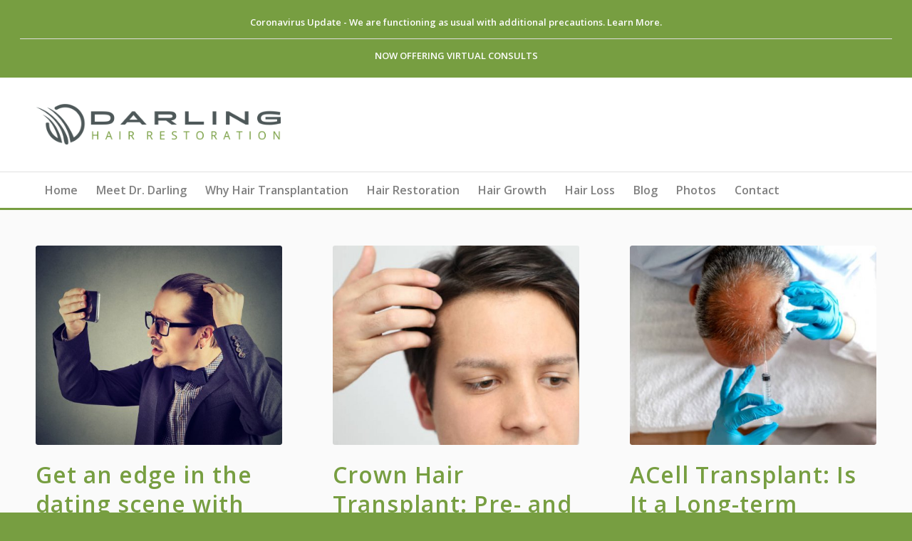

--- FILE ---
content_type: text/html; charset=UTF-8
request_url: https://darlinghairrestoration.com/category/hair-transplant/
body_size: 18687
content:
<!DOCTYPE html>
<html lang="en-US" class="html_stretched responsive av-preloader-disabled  html_header_top html_logo_left html_bottom_nav_header html_menu_left html_custom html_header_sticky_disabled html_header_shrinking_disabled html_mobile_menu_tablet html_header_searchicon_disabled html_content_align_center html_header_unstick_top_disabled html_header_stretch_disabled html_elegant-blog html_modern-blog html_av-overlay-side html_av-overlay-side-classic html_av-submenu-noclone html_entry_id_3117 av-cookies-no-cookie-consent av-no-preview av-default-lightbox html_text_menu_active av-mobile-menu-switch-default">
<head>
<meta charset="UTF-8" />


<!-- mobile setting -->
<meta name="viewport" content="width=device-width, initial-scale=1">

<!-- Scripts/CSS and wp_head hook -->
<meta name='robots' content='index, follow, max-image-preview:large, max-snippet:-1, max-video-preview:-1' />
	<style>img:is([sizes="auto" i], [sizes^="auto," i]) { contain-intrinsic-size: 3000px 1500px }</style>
	<!-- Google tag (gtag.js) consent mode dataLayer added by Site Kit -->
<script type="text/javascript" id="google_gtagjs-js-consent-mode-data-layer">
/* <![CDATA[ */
window.dataLayer = window.dataLayer || [];function gtag(){dataLayer.push(arguments);}
gtag('consent', 'default', {"ad_personalization":"denied","ad_storage":"denied","ad_user_data":"denied","analytics_storage":"denied","functionality_storage":"denied","security_storage":"denied","personalization_storage":"denied","region":["AT","BE","BG","CH","CY","CZ","DE","DK","EE","ES","FI","FR","GB","GR","HR","HU","IE","IS","IT","LI","LT","LU","LV","MT","NL","NO","PL","PT","RO","SE","SI","SK"],"wait_for_update":500});
window._googlesitekitConsentCategoryMap = {"statistics":["analytics_storage"],"marketing":["ad_storage","ad_user_data","ad_personalization"],"functional":["functionality_storage","security_storage"],"preferences":["personalization_storage"]};
window._googlesitekitConsents = {"ad_personalization":"denied","ad_storage":"denied","ad_user_data":"denied","analytics_storage":"denied","functionality_storage":"denied","security_storage":"denied","personalization_storage":"denied","region":["AT","BE","BG","CH","CY","CZ","DE","DK","EE","ES","FI","FR","GB","GR","HR","HU","IE","IS","IT","LI","LT","LU","LV","MT","NL","NO","PL","PT","RO","SE","SI","SK"],"wait_for_update":500};
/* ]]> */
</script>
<!-- End Google tag (gtag.js) consent mode dataLayer added by Site Kit -->

	<!-- This site is optimized with the Yoast SEO Premium plugin v22.5 (Yoast SEO v26.8) - https://yoast.com/product/yoast-seo-premium-wordpress/ -->
	<title>Hair Transplant Archives | Darling Hair Restoration</title>
	<link rel="canonical" href="https://darlinghairrestoration.com/category/hair-transplant/" />
	<link rel="next" href="https://darlinghairrestoration.com/category/hair-transplant/page/2/" />
	<meta property="og:locale" content="en_US" />
	<meta property="og:type" content="article" />
	<meta property="og:title" content="Hair Transplant Archives" />
	<meta property="og:url" content="https://darlinghairrestoration.com/category/hair-transplant/" />
	<meta property="og:site_name" content="Darling Hair Restoration" />
	<meta name="twitter:card" content="summary_large_image" />
	<script type="application/ld+json" class="yoast-schema-graph">{"@context":"https://schema.org","@graph":[{"@type":"CollectionPage","@id":"https://darlinghairrestoration.com/category/hair-transplant/","url":"https://darlinghairrestoration.com/category/hair-transplant/","name":"Hair Transplant Archives | Darling Hair Restoration","isPartOf":{"@id":"https://darlinghairrestoration.com/#website"},"primaryImageOfPage":{"@id":"https://darlinghairrestoration.com/category/hair-transplant/#primaryimage"},"image":{"@id":"https://darlinghairrestoration.com/category/hair-transplant/#primaryimage"},"thumbnailUrl":"https://darlinghairrestoration.com/wp-content/uploads/2021/03/iStock-910154880.jpg","breadcrumb":{"@id":"https://darlinghairrestoration.com/category/hair-transplant/#breadcrumb"},"inLanguage":"en-US"},{"@type":"ImageObject","inLanguage":"en-US","@id":"https://darlinghairrestoration.com/category/hair-transplant/#primaryimage","url":"https://darlinghairrestoration.com/wp-content/uploads/2021/03/iStock-910154880.jpg","contentUrl":"https://darlinghairrestoration.com/wp-content/uploads/2021/03/iStock-910154880.jpg","width":1203,"height":872,"caption":"Young man suffering from hair loss looking at reflection."},{"@type":"BreadcrumbList","@id":"https://darlinghairrestoration.com/category/hair-transplant/#breadcrumb","itemListElement":[{"@type":"ListItem","position":1,"name":"Home","item":"https://darlinghairrestoration.com/"},{"@type":"ListItem","position":2,"name":"Hair Transplant"}]},{"@type":"WebSite","@id":"https://darlinghairrestoration.com/#website","url":"https://darlinghairrestoration.com/","name":"Darling Hair Restoration","description":"Hair Restoration &amp; Transplantation","publisher":{"@id":"https://darlinghairrestoration.com/#organization"},"potentialAction":[{"@type":"SearchAction","target":{"@type":"EntryPoint","urlTemplate":"https://darlinghairrestoration.com/?s={search_term_string}"},"query-input":{"@type":"PropertyValueSpecification","valueRequired":true,"valueName":"search_term_string"}}],"inLanguage":"en-US"},{"@type":"Organization","@id":"https://darlinghairrestoration.com/#organization","name":"Darling Hair Restoration","url":"https://darlinghairrestoration.com/","logo":{"@type":"ImageObject","inLanguage":"en-US","@id":"https://darlinghairrestoration.com/#/schema/logo/image/","url":"https://darlinghairrestoration.com/wp-content/uploads/2020/02/DHR1080.jpg","contentUrl":"https://darlinghairrestoration.com/wp-content/uploads/2020/02/DHR1080.jpg","width":1080,"height":1080,"caption":"Darling Hair Restoration"},"image":{"@id":"https://darlinghairrestoration.com/#/schema/logo/image/"},"sameAs":["https://www.facebook.com/darlinghairrestoration/","https://www.instagram.com/darlinghairrestoration"]}]}</script>
	<!-- / Yoast SEO Premium plugin. -->


<link rel='dns-prefetch' href='//www.googletagmanager.com' />
<link rel="alternate" type="application/rss+xml" title="Darling Hair Restoration &raquo; Feed" href="https://darlinghairrestoration.com/feed/" />
<link rel="alternate" type="application/rss+xml" title="Darling Hair Restoration &raquo; Comments Feed" href="https://darlinghairrestoration.com/comments/feed/" />
<link rel="alternate" type="application/rss+xml" title="Darling Hair Restoration &raquo; Hair Transplant Category Feed" href="https://darlinghairrestoration.com/category/hair-transplant/feed/" />
<link rel='stylesheet' id='wp-block-library-css' href='https://darlinghairrestoration.com/wp-includes/css/dist/block-library/style.min.css?ver=6.8.3' type='text/css' media='all' />
<style id='safe-svg-svg-icon-style-inline-css' type='text/css'>
.safe-svg-cover{text-align:center}.safe-svg-cover .safe-svg-inside{display:inline-block;max-width:100%}.safe-svg-cover svg{fill:currentColor;height:100%;max-height:100%;max-width:100%;width:100%}

</style>
<style id='global-styles-inline-css' type='text/css'>
:root{--wp--preset--aspect-ratio--square: 1;--wp--preset--aspect-ratio--4-3: 4/3;--wp--preset--aspect-ratio--3-4: 3/4;--wp--preset--aspect-ratio--3-2: 3/2;--wp--preset--aspect-ratio--2-3: 2/3;--wp--preset--aspect-ratio--16-9: 16/9;--wp--preset--aspect-ratio--9-16: 9/16;--wp--preset--color--black: #000000;--wp--preset--color--cyan-bluish-gray: #abb8c3;--wp--preset--color--white: #ffffff;--wp--preset--color--pale-pink: #f78da7;--wp--preset--color--vivid-red: #cf2e2e;--wp--preset--color--luminous-vivid-orange: #ff6900;--wp--preset--color--luminous-vivid-amber: #fcb900;--wp--preset--color--light-green-cyan: #7bdcb5;--wp--preset--color--vivid-green-cyan: #00d084;--wp--preset--color--pale-cyan-blue: #8ed1fc;--wp--preset--color--vivid-cyan-blue: #0693e3;--wp--preset--color--vivid-purple: #9b51e0;--wp--preset--color--metallic-red: #b02b2c;--wp--preset--color--maximum-yellow-red: #edae44;--wp--preset--color--yellow-sun: #eeee22;--wp--preset--color--palm-leaf: #83a846;--wp--preset--color--aero: #7bb0e7;--wp--preset--color--old-lavender: #745f7e;--wp--preset--color--steel-teal: #5f8789;--wp--preset--color--raspberry-pink: #d65799;--wp--preset--color--medium-turquoise: #4ecac2;--wp--preset--gradient--vivid-cyan-blue-to-vivid-purple: linear-gradient(135deg,rgba(6,147,227,1) 0%,rgb(155,81,224) 100%);--wp--preset--gradient--light-green-cyan-to-vivid-green-cyan: linear-gradient(135deg,rgb(122,220,180) 0%,rgb(0,208,130) 100%);--wp--preset--gradient--luminous-vivid-amber-to-luminous-vivid-orange: linear-gradient(135deg,rgba(252,185,0,1) 0%,rgba(255,105,0,1) 100%);--wp--preset--gradient--luminous-vivid-orange-to-vivid-red: linear-gradient(135deg,rgba(255,105,0,1) 0%,rgb(207,46,46) 100%);--wp--preset--gradient--very-light-gray-to-cyan-bluish-gray: linear-gradient(135deg,rgb(238,238,238) 0%,rgb(169,184,195) 100%);--wp--preset--gradient--cool-to-warm-spectrum: linear-gradient(135deg,rgb(74,234,220) 0%,rgb(151,120,209) 20%,rgb(207,42,186) 40%,rgb(238,44,130) 60%,rgb(251,105,98) 80%,rgb(254,248,76) 100%);--wp--preset--gradient--blush-light-purple: linear-gradient(135deg,rgb(255,206,236) 0%,rgb(152,150,240) 100%);--wp--preset--gradient--blush-bordeaux: linear-gradient(135deg,rgb(254,205,165) 0%,rgb(254,45,45) 50%,rgb(107,0,62) 100%);--wp--preset--gradient--luminous-dusk: linear-gradient(135deg,rgb(255,203,112) 0%,rgb(199,81,192) 50%,rgb(65,88,208) 100%);--wp--preset--gradient--pale-ocean: linear-gradient(135deg,rgb(255,245,203) 0%,rgb(182,227,212) 50%,rgb(51,167,181) 100%);--wp--preset--gradient--electric-grass: linear-gradient(135deg,rgb(202,248,128) 0%,rgb(113,206,126) 100%);--wp--preset--gradient--midnight: linear-gradient(135deg,rgb(2,3,129) 0%,rgb(40,116,252) 100%);--wp--preset--font-size--small: 1rem;--wp--preset--font-size--medium: 1.125rem;--wp--preset--font-size--large: 1.75rem;--wp--preset--font-size--x-large: clamp(1.75rem, 3vw, 2.25rem);--wp--preset--spacing--20: 0.44rem;--wp--preset--spacing--30: 0.67rem;--wp--preset--spacing--40: 1rem;--wp--preset--spacing--50: 1.5rem;--wp--preset--spacing--60: 2.25rem;--wp--preset--spacing--70: 3.38rem;--wp--preset--spacing--80: 5.06rem;--wp--preset--shadow--natural: 6px 6px 9px rgba(0, 0, 0, 0.2);--wp--preset--shadow--deep: 12px 12px 50px rgba(0, 0, 0, 0.4);--wp--preset--shadow--sharp: 6px 6px 0px rgba(0, 0, 0, 0.2);--wp--preset--shadow--outlined: 6px 6px 0px -3px rgba(255, 255, 255, 1), 6px 6px rgba(0, 0, 0, 1);--wp--preset--shadow--crisp: 6px 6px 0px rgba(0, 0, 0, 1);}:root { --wp--style--global--content-size: 800px;--wp--style--global--wide-size: 1130px; }:where(body) { margin: 0; }.wp-site-blocks > .alignleft { float: left; margin-right: 2em; }.wp-site-blocks > .alignright { float: right; margin-left: 2em; }.wp-site-blocks > .aligncenter { justify-content: center; margin-left: auto; margin-right: auto; }:where(.is-layout-flex){gap: 0.5em;}:where(.is-layout-grid){gap: 0.5em;}.is-layout-flow > .alignleft{float: left;margin-inline-start: 0;margin-inline-end: 2em;}.is-layout-flow > .alignright{float: right;margin-inline-start: 2em;margin-inline-end: 0;}.is-layout-flow > .aligncenter{margin-left: auto !important;margin-right: auto !important;}.is-layout-constrained > .alignleft{float: left;margin-inline-start: 0;margin-inline-end: 2em;}.is-layout-constrained > .alignright{float: right;margin-inline-start: 2em;margin-inline-end: 0;}.is-layout-constrained > .aligncenter{margin-left: auto !important;margin-right: auto !important;}.is-layout-constrained > :where(:not(.alignleft):not(.alignright):not(.alignfull)){max-width: var(--wp--style--global--content-size);margin-left: auto !important;margin-right: auto !important;}.is-layout-constrained > .alignwide{max-width: var(--wp--style--global--wide-size);}body .is-layout-flex{display: flex;}.is-layout-flex{flex-wrap: wrap;align-items: center;}.is-layout-flex > :is(*, div){margin: 0;}body .is-layout-grid{display: grid;}.is-layout-grid > :is(*, div){margin: 0;}body{padding-top: 0px;padding-right: 0px;padding-bottom: 0px;padding-left: 0px;}a:where(:not(.wp-element-button)){text-decoration: underline;}:root :where(.wp-element-button, .wp-block-button__link){background-color: #32373c;border-width: 0;color: #fff;font-family: inherit;font-size: inherit;line-height: inherit;padding: calc(0.667em + 2px) calc(1.333em + 2px);text-decoration: none;}.has-black-color{color: var(--wp--preset--color--black) !important;}.has-cyan-bluish-gray-color{color: var(--wp--preset--color--cyan-bluish-gray) !important;}.has-white-color{color: var(--wp--preset--color--white) !important;}.has-pale-pink-color{color: var(--wp--preset--color--pale-pink) !important;}.has-vivid-red-color{color: var(--wp--preset--color--vivid-red) !important;}.has-luminous-vivid-orange-color{color: var(--wp--preset--color--luminous-vivid-orange) !important;}.has-luminous-vivid-amber-color{color: var(--wp--preset--color--luminous-vivid-amber) !important;}.has-light-green-cyan-color{color: var(--wp--preset--color--light-green-cyan) !important;}.has-vivid-green-cyan-color{color: var(--wp--preset--color--vivid-green-cyan) !important;}.has-pale-cyan-blue-color{color: var(--wp--preset--color--pale-cyan-blue) !important;}.has-vivid-cyan-blue-color{color: var(--wp--preset--color--vivid-cyan-blue) !important;}.has-vivid-purple-color{color: var(--wp--preset--color--vivid-purple) !important;}.has-metallic-red-color{color: var(--wp--preset--color--metallic-red) !important;}.has-maximum-yellow-red-color{color: var(--wp--preset--color--maximum-yellow-red) !important;}.has-yellow-sun-color{color: var(--wp--preset--color--yellow-sun) !important;}.has-palm-leaf-color{color: var(--wp--preset--color--palm-leaf) !important;}.has-aero-color{color: var(--wp--preset--color--aero) !important;}.has-old-lavender-color{color: var(--wp--preset--color--old-lavender) !important;}.has-steel-teal-color{color: var(--wp--preset--color--steel-teal) !important;}.has-raspberry-pink-color{color: var(--wp--preset--color--raspberry-pink) !important;}.has-medium-turquoise-color{color: var(--wp--preset--color--medium-turquoise) !important;}.has-black-background-color{background-color: var(--wp--preset--color--black) !important;}.has-cyan-bluish-gray-background-color{background-color: var(--wp--preset--color--cyan-bluish-gray) !important;}.has-white-background-color{background-color: var(--wp--preset--color--white) !important;}.has-pale-pink-background-color{background-color: var(--wp--preset--color--pale-pink) !important;}.has-vivid-red-background-color{background-color: var(--wp--preset--color--vivid-red) !important;}.has-luminous-vivid-orange-background-color{background-color: var(--wp--preset--color--luminous-vivid-orange) !important;}.has-luminous-vivid-amber-background-color{background-color: var(--wp--preset--color--luminous-vivid-amber) !important;}.has-light-green-cyan-background-color{background-color: var(--wp--preset--color--light-green-cyan) !important;}.has-vivid-green-cyan-background-color{background-color: var(--wp--preset--color--vivid-green-cyan) !important;}.has-pale-cyan-blue-background-color{background-color: var(--wp--preset--color--pale-cyan-blue) !important;}.has-vivid-cyan-blue-background-color{background-color: var(--wp--preset--color--vivid-cyan-blue) !important;}.has-vivid-purple-background-color{background-color: var(--wp--preset--color--vivid-purple) !important;}.has-metallic-red-background-color{background-color: var(--wp--preset--color--metallic-red) !important;}.has-maximum-yellow-red-background-color{background-color: var(--wp--preset--color--maximum-yellow-red) !important;}.has-yellow-sun-background-color{background-color: var(--wp--preset--color--yellow-sun) !important;}.has-palm-leaf-background-color{background-color: var(--wp--preset--color--palm-leaf) !important;}.has-aero-background-color{background-color: var(--wp--preset--color--aero) !important;}.has-old-lavender-background-color{background-color: var(--wp--preset--color--old-lavender) !important;}.has-steel-teal-background-color{background-color: var(--wp--preset--color--steel-teal) !important;}.has-raspberry-pink-background-color{background-color: var(--wp--preset--color--raspberry-pink) !important;}.has-medium-turquoise-background-color{background-color: var(--wp--preset--color--medium-turquoise) !important;}.has-black-border-color{border-color: var(--wp--preset--color--black) !important;}.has-cyan-bluish-gray-border-color{border-color: var(--wp--preset--color--cyan-bluish-gray) !important;}.has-white-border-color{border-color: var(--wp--preset--color--white) !important;}.has-pale-pink-border-color{border-color: var(--wp--preset--color--pale-pink) !important;}.has-vivid-red-border-color{border-color: var(--wp--preset--color--vivid-red) !important;}.has-luminous-vivid-orange-border-color{border-color: var(--wp--preset--color--luminous-vivid-orange) !important;}.has-luminous-vivid-amber-border-color{border-color: var(--wp--preset--color--luminous-vivid-amber) !important;}.has-light-green-cyan-border-color{border-color: var(--wp--preset--color--light-green-cyan) !important;}.has-vivid-green-cyan-border-color{border-color: var(--wp--preset--color--vivid-green-cyan) !important;}.has-pale-cyan-blue-border-color{border-color: var(--wp--preset--color--pale-cyan-blue) !important;}.has-vivid-cyan-blue-border-color{border-color: var(--wp--preset--color--vivid-cyan-blue) !important;}.has-vivid-purple-border-color{border-color: var(--wp--preset--color--vivid-purple) !important;}.has-metallic-red-border-color{border-color: var(--wp--preset--color--metallic-red) !important;}.has-maximum-yellow-red-border-color{border-color: var(--wp--preset--color--maximum-yellow-red) !important;}.has-yellow-sun-border-color{border-color: var(--wp--preset--color--yellow-sun) !important;}.has-palm-leaf-border-color{border-color: var(--wp--preset--color--palm-leaf) !important;}.has-aero-border-color{border-color: var(--wp--preset--color--aero) !important;}.has-old-lavender-border-color{border-color: var(--wp--preset--color--old-lavender) !important;}.has-steel-teal-border-color{border-color: var(--wp--preset--color--steel-teal) !important;}.has-raspberry-pink-border-color{border-color: var(--wp--preset--color--raspberry-pink) !important;}.has-medium-turquoise-border-color{border-color: var(--wp--preset--color--medium-turquoise) !important;}.has-vivid-cyan-blue-to-vivid-purple-gradient-background{background: var(--wp--preset--gradient--vivid-cyan-blue-to-vivid-purple) !important;}.has-light-green-cyan-to-vivid-green-cyan-gradient-background{background: var(--wp--preset--gradient--light-green-cyan-to-vivid-green-cyan) !important;}.has-luminous-vivid-amber-to-luminous-vivid-orange-gradient-background{background: var(--wp--preset--gradient--luminous-vivid-amber-to-luminous-vivid-orange) !important;}.has-luminous-vivid-orange-to-vivid-red-gradient-background{background: var(--wp--preset--gradient--luminous-vivid-orange-to-vivid-red) !important;}.has-very-light-gray-to-cyan-bluish-gray-gradient-background{background: var(--wp--preset--gradient--very-light-gray-to-cyan-bluish-gray) !important;}.has-cool-to-warm-spectrum-gradient-background{background: var(--wp--preset--gradient--cool-to-warm-spectrum) !important;}.has-blush-light-purple-gradient-background{background: var(--wp--preset--gradient--blush-light-purple) !important;}.has-blush-bordeaux-gradient-background{background: var(--wp--preset--gradient--blush-bordeaux) !important;}.has-luminous-dusk-gradient-background{background: var(--wp--preset--gradient--luminous-dusk) !important;}.has-pale-ocean-gradient-background{background: var(--wp--preset--gradient--pale-ocean) !important;}.has-electric-grass-gradient-background{background: var(--wp--preset--gradient--electric-grass) !important;}.has-midnight-gradient-background{background: var(--wp--preset--gradient--midnight) !important;}.has-small-font-size{font-size: var(--wp--preset--font-size--small) !important;}.has-medium-font-size{font-size: var(--wp--preset--font-size--medium) !important;}.has-large-font-size{font-size: var(--wp--preset--font-size--large) !important;}.has-x-large-font-size{font-size: var(--wp--preset--font-size--x-large) !important;}
:where(.wp-block-post-template.is-layout-flex){gap: 1.25em;}:where(.wp-block-post-template.is-layout-grid){gap: 1.25em;}
:where(.wp-block-columns.is-layout-flex){gap: 2em;}:where(.wp-block-columns.is-layout-grid){gap: 2em;}
:root :where(.wp-block-pullquote){font-size: 1.5em;line-height: 1.6;}
</style>
<link rel='stylesheet' id='simple-banner-style-css' href='https://darlinghairrestoration.com/wp-content/plugins/simple-banner/simple-banner.css?ver=3.2.1' type='text/css' media='all' />
<link rel='stylesheet' id='twenty20-css' href='https://darlinghairrestoration.com/wp-content/plugins/twenty20/assets/css/twenty20.css?ver=2.0.4' type='text/css' media='all' />
<link rel='stylesheet' id='wp-review-slider-pro-public_combine-css' href='https://darlinghairrestoration.com/wp-content/plugins/wp-google-places-review-slider/public/css/wprev-public_combine.css?ver=17.7' type='text/css' media='all' />
<link rel='stylesheet' id='zbplayer-style-css' href='https://darlinghairrestoration.com/wp-content/plugins/zbplayer/css/zbPlayer.css?ver=6.8.3' type='text/css' media='all' />
<link rel='stylesheet' id='wp-components-css' href='https://darlinghairrestoration.com/wp-includes/css/dist/components/style.min.css?ver=6.8.3' type='text/css' media='all' />
<link rel='stylesheet' id='godaddy-styles-css' href='https://darlinghairrestoration.com/wp-content/mu-plugins/vendor/wpex/godaddy-launch/includes/Dependencies/GoDaddy/Styles/build/latest.css?ver=2.0.2' type='text/css' media='all' />
<link rel='stylesheet' id='avia-merged-styles-css' href='https://darlinghairrestoration.com/wp-content/uploads/dynamic_avia/avia-merged-styles-3a22e3c6b0d7b0c13539b1dfe7712d47---6898be66dc7ed.css' type='text/css' media='all' />
<script type="text/javascript" src="https://darlinghairrestoration.com/wp-includes/js/jquery/jquery.min.js?ver=3.7.1" id="jquery-core-js"></script>
<script type="text/javascript" id="simple-banner-script-js-before">
/* <![CDATA[ */
const simpleBannerScriptParams = {"pro_version_enabled":"","debug_mode":false,"id":3117,"version":"3.2.1","banner_params":[{"hide_simple_banner":false,"simple_banner_prepend_element":false,"simple_banner_position":false,"header_margin":false,"header_padding":false,"wp_body_open_enabled":false,"wp_body_open":true,"simple_banner_z_index":false,"simple_banner_text":"<a href=\"https:\/\/doctorscottdarling.com\/covid-19\">Coronavirus Update - We are functioning as usual with additional precautions. Learn More.<\/a><hr\/><a  class=\"new-text\" href=\"https:\/\/darlinghairrestoration.com\/contact\/\">NOW OFFERING VIRTUAL CONSULTS<\/a>","disabled_on_current_page":false,"disabled_pages_array":[],"is_current_page_a_post":true,"disabled_on_posts":false,"simple_banner_disabled_page_paths":false,"simple_banner_font_size":false,"simple_banner_color":"#779e41","simple_banner_text_color":"#ffffff","simple_banner_link_color":"#ffffff","simple_banner_close_color":false,"simple_banner_custom_css":"padding: 8px;\r\nfont-size: 13px;","simple_banner_scrolling_custom_css":false,"simple_banner_text_custom_css":false,"simple_banner_button_css":false,"site_custom_css":"","keep_site_custom_css":false,"site_custom_js":"","keep_site_custom_js":false,"close_button_enabled":false,"close_button_expiration":false,"close_button_cookie_set":false,"current_date":{"date":"2026-01-31 23:50:05.464169","timezone_type":3,"timezone":"UTC"},"start_date":{"date":"2026-01-31 23:50:05.464180","timezone_type":3,"timezone":"UTC"},"end_date":{"date":"2026-01-31 23:50:05.464186","timezone_type":3,"timezone":"UTC"},"simple_banner_start_after_date":false,"simple_banner_remove_after_date":false,"simple_banner_insert_inside_element":false}]}
/* ]]> */
</script>
<script type="text/javascript" src="https://darlinghairrestoration.com/wp-content/plugins/simple-banner/simple-banner.js?ver=3.2.1" id="simple-banner-script-js"></script>
<script type="text/javascript" src="https://darlinghairrestoration.com/wp-content/plugins/zbplayer/js/zbPlayerFlash.js?ver=6.8.3" id="zbplayer-flash-js"></script>

<!-- Google tag (gtag.js) snippet added by Site Kit -->
<!-- Google Analytics snippet added by Site Kit -->
<script type="text/javascript" src="https://www.googletagmanager.com/gtag/js?id=GT-P8QDZF7" id="google_gtagjs-js" async></script>
<script type="text/javascript" id="google_gtagjs-js-after">
/* <![CDATA[ */
window.dataLayer = window.dataLayer || [];function gtag(){dataLayer.push(arguments);}
gtag("set","linker",{"domains":["darlinghairrestoration.com"]});
gtag("js", new Date());
gtag("set", "developer_id.dZTNiMT", true);
gtag("config", "GT-P8QDZF7");
/* ]]> */
</script>
<script type="text/javascript" src="https://darlinghairrestoration.com/wp-content/uploads/dynamic_avia/avia-head-scripts-44963ede28591763c2d61e00f9168584---6898be672c5fb.js" id="avia-head-scripts-js"></script>
<link rel="https://api.w.org/" href="https://darlinghairrestoration.com/wp-json/" /><link rel="alternate" title="JSON" type="application/json" href="https://darlinghairrestoration.com/wp-json/wp/v2/categories/18" /><link rel="EditURI" type="application/rsd+xml" title="RSD" href="https://darlinghairrestoration.com/xmlrpc.php?rsd" />
<meta name="generator" content="WordPress 6.8.3" />
<meta name="generator" content="Site Kit by Google 1.171.0" /><!-- Global site tag (gtag.js) - Google Analytics -->
<script async src="https://www.googletagmanager.com/gtag/js?id=UA-112965776-5"></script>
<script>
  window.dataLayer = window.dataLayer || [];
  function gtag(){dataLayer.push(arguments);}
  gtag('js', new Date());

  gtag('config', 'UA-112965776-5');
</script><!-- Global site tag (gtag.js) - Google Analytics -->
<script async src="https://www.googletagmanager.com/gtag/js?id=UA-152340899-1"></script>
<script>
  window.dataLayer = window.dataLayer || [];
  function gtag(){dataLayer.push(arguments);}
  gtag('js', new Date());
https://darlinghairrestoration.com/wp-content/uploads/2019/07/dhr-logo-glyph.png
  gtag('config', 'UA-152340899-1');
</script><style id="simple-banner-background-color" type="text/css">.simple-banner{background:#779e41;}</style><style id="simple-banner-text-color" type="text/css">.simple-banner .simple-banner-text{color:#ffffff;}</style><style id="simple-banner-link-color" type="text/css">.simple-banner .simple-banner-text a{color:#ffffff;}</style><style id="simple-banner-z-index" type="text/css">.simple-banner{z-index: 99999;}</style><style id="simple-banner-custom-css" type="text/css">.simple-banner{padding: 8px;
font-size: 13px;}</style><style id="simple-banner-site-custom-css-dummy" type="text/css"></style><script id="simple-banner-site-custom-js-dummy" type="text/javascript"></script><link rel="profile" href="http://gmpg.org/xfn/11" />
<link rel="alternate" type="application/rss+xml" title="Darling Hair Restoration RSS2 Feed" href="https://darlinghairrestoration.com/feed/" />
<link rel="pingback" href="https://darlinghairrestoration.com/xmlrpc.php" />

<style type='text/css' media='screen'>
 #top #header_main > .container, #top #header_main > .container .main_menu  .av-main-nav > li > a, #top #header_main #menu-item-shop .cart_dropdown_link{ height:132px; line-height: 132px; }
 .html_top_nav_header .av-logo-container{ height:132px;  }
 .html_header_top.html_header_sticky #top #wrap_all #main{ padding-top:184px; } 
</style>
<!--[if lt IE 9]><script src="https://darlinghairrestoration.com/wp-content/themes/enfold/js/html5shiv.js"></script><![endif]-->
<link rel="icon" href="https://darlinghairrestoration.com/wp-content/uploads/2019/07/dhr-logo-glyph-e1700144769269.png" type="image/png">

<!-- To speed up the rendering and to display the site as fast as possible to the user we include some styles and scripts for above the fold content inline -->
<script type="text/javascript">'use strict';var avia_is_mobile=!1;if(/Android|webOS|iPhone|iPad|iPod|BlackBerry|IEMobile|Opera Mini/i.test(navigator.userAgent)&&'ontouchstart' in document.documentElement){avia_is_mobile=!0;document.documentElement.className+=' avia_mobile '}
else{document.documentElement.className+=' avia_desktop '};document.documentElement.className+=' js_active ';(function(){var e=['-webkit-','-moz-','-ms-',''],n='',o=!1,a=!1;for(var t in e){if(e[t]+'transform' in document.documentElement.style){o=!0;n=e[t]+'transform'};if(e[t]+'perspective' in document.documentElement.style){a=!0}};if(o){document.documentElement.className+=' avia_transform '};if(a){document.documentElement.className+=' avia_transform3d '};if(typeof document.getElementsByClassName=='function'&&typeof document.documentElement.getBoundingClientRect=='function'&&avia_is_mobile==!1){if(n&&window.innerHeight>0){setTimeout(function(){var e=0,o={},a=0,t=document.getElementsByClassName('av-parallax'),i=window.pageYOffset||document.documentElement.scrollTop;for(e=0;e<t.length;e++){t[e].style.top='0px';o=t[e].getBoundingClientRect();a=Math.ceil((window.innerHeight+i-o.top)*0.3);t[e].style[n]='translate(0px, '+a+'px)';t[e].style.top='auto';t[e].className+=' enabled-parallax '}},50)}}})();</script><link rel="icon" href="https://darlinghairrestoration.com/wp-content/uploads/2019/07/dhr-logo-glyph-36x36.png" sizes="32x32" />
<link rel="icon" href="https://darlinghairrestoration.com/wp-content/uploads/2019/07/dhr-logo-glyph-e1700144769269.png" sizes="192x192" />
<link rel="apple-touch-icon" href="https://darlinghairrestoration.com/wp-content/uploads/2019/07/dhr-logo-glyph-e1700144769269.png" />
<meta name="msapplication-TileImage" content="https://darlinghairrestoration.com/wp-content/uploads/2019/07/dhr-logo-glyph-e1700144769269.png" />
		<style type="text/css" id="wp-custom-css">
			.simple-banner hr{
	margin: 10px 0 10px;
}		</style>
		<style type="text/css">
		@font-face {font-family: 'entypo-fontello'; font-weight: normal; font-style: normal; font-display: auto;
		src: url('https://darlinghairrestoration.com/wp-content/themes/enfold/config-templatebuilder/avia-template-builder/assets/fonts/entypo-fontello.woff2') format('woff2'),
		url('https://darlinghairrestoration.com/wp-content/themes/enfold/config-templatebuilder/avia-template-builder/assets/fonts/entypo-fontello.woff') format('woff'),
		url('https://darlinghairrestoration.com/wp-content/themes/enfold/config-templatebuilder/avia-template-builder/assets/fonts/entypo-fontello.ttf') format('truetype'),
		url('https://darlinghairrestoration.com/wp-content/themes/enfold/config-templatebuilder/avia-template-builder/assets/fonts/entypo-fontello.svg#entypo-fontello') format('svg'),
		url('https://darlinghairrestoration.com/wp-content/themes/enfold/config-templatebuilder/avia-template-builder/assets/fonts/entypo-fontello.eot'),
		url('https://darlinghairrestoration.com/wp-content/themes/enfold/config-templatebuilder/avia-template-builder/assets/fonts/entypo-fontello.eot?#iefix') format('embedded-opentype');
		} #top .avia-font-entypo-fontello, body .avia-font-entypo-fontello, html body [data-av_iconfont='entypo-fontello']:before{ font-family: 'entypo-fontello'; }
		
		@font-face {font-family: 'fontello'; font-weight: normal; font-style: normal; font-display: auto;
		src: url('https://darlinghairrestoration.com/wp-content/uploads/avia_fonts/fontello/fontello.woff2') format('woff2'),
		url('https://darlinghairrestoration.com/wp-content/uploads/avia_fonts/fontello/fontello.woff') format('woff'),
		url('https://darlinghairrestoration.com/wp-content/uploads/avia_fonts/fontello/fontello.ttf') format('truetype'),
		url('https://darlinghairrestoration.com/wp-content/uploads/avia_fonts/fontello/fontello.svg#fontello') format('svg'),
		url('https://darlinghairrestoration.com/wp-content/uploads/avia_fonts/fontello/fontello.eot'),
		url('https://darlinghairrestoration.com/wp-content/uploads/avia_fonts/fontello/fontello.eot?#iefix') format('embedded-opentype');
		} #top .avia-font-fontello, body .avia-font-fontello, html body [data-av_iconfont='fontello']:before{ font-family: 'fontello'; }
		</style>

<!--
Debugging Info for Theme support: 

Theme: Enfold
Version: 5.6.6
Installed: enfold
AviaFramework Version: 5.6
AviaBuilder Version: 5.3
aviaElementManager Version: 1.0.1
ML:2147483648-PU:33-PLA:22
WP:6.8.3
Compress: CSS:all theme files - JS:all theme files
Updates: disabled
PLAu:20
-->
</head>

<body id="top" class="archive category category-hair-transplant category-18 wp-theme-enfold stretched rtl_columns av-curtain-numeric open_sans  avia-responsive-images-support av-recaptcha-enabled av-google-badge-hide" itemscope="itemscope" itemtype="https://schema.org/WebPage" >

	
	<div id='wrap_all'>

	
<header id='header' class='all_colors header_color light_bg_color  av_header_top av_logo_left av_bottom_nav_header av_menu_left av_custom av_header_sticky_disabled av_header_shrinking_disabled av_header_stretch_disabled av_mobile_menu_tablet av_header_searchicon_disabled av_header_unstick_top_disabled av_header_border_disabled' data-av_shrink_factor='50' role="banner" itemscope="itemscope" itemtype="https://schema.org/WPHeader" >

		<div  id='header_main' class='container_wrap container_wrap_logo'>

        <div class='container av-logo-container'><div class='inner-container'><span class='logo avia-standard-logo'><a href='https://darlinghairrestoration.com/' class='' aria-label='dhr-logo' title='dhr-logo'><img src="https://darlinghairrestoration.com/wp-content/uploads/2019/07/dhr-logo-1.png" srcset="https://darlinghairrestoration.com/wp-content/uploads/2019/07/dhr-logo-1.png 420w, https://darlinghairrestoration.com/wp-content/uploads/2019/07/dhr-logo-1-300x111.png 300w" sizes="(max-width: 420px) 100vw, 420px" height="100" width="300" alt='Darling Hair Restoration' title='dhr-logo' /></a></span></div></div><div id='header_main_alternate' class='container_wrap'><div class='container'><nav class='main_menu' data-selectname='Select a page'  role="navigation" itemscope="itemscope" itemtype="https://schema.org/SiteNavigationElement" ><div class="avia-menu av-main-nav-wrap"><ul role="menu" class="menu av-main-nav" id="avia-menu"><li role="menuitem" id="menu-item-417" class="menu-item menu-item-type-post_type menu-item-object-page menu-item-home menu-item-top-level menu-item-top-level-1"><a href="https://darlinghairrestoration.com/" itemprop="url" tabindex="0"><span class="avia-bullet"></span><span class="avia-menu-text">Home</span><span class="avia-menu-fx"><span class="avia-arrow-wrap"><span class="avia-arrow"></span></span></span></a></li>
<li role="menuitem" id="menu-item-1787" class="menu-item menu-item-type-post_type menu-item-object-page menu-item-top-level menu-item-top-level-2"><a href="https://darlinghairrestoration.com/dr-darling/" itemprop="url" tabindex="0"><span class="avia-bullet"></span><span class="avia-menu-text">Meet Dr. Darling</span><span class="avia-menu-fx"><span class="avia-arrow-wrap"><span class="avia-arrow"></span></span></span></a></li>
<li role="menuitem" id="menu-item-1847" class="menu-item menu-item-type-post_type menu-item-object-page menu-item-top-level menu-item-top-level-3"><a href="https://darlinghairrestoration.com/why-hair-transplantation/" itemprop="url" tabindex="0"><span class="avia-bullet"></span><span class="avia-menu-text">Why Hair Transplantation</span><span class="avia-menu-fx"><span class="avia-arrow-wrap"><span class="avia-arrow"></span></span></span></a></li>
<li role="menuitem" id="menu-item-418" class="menu-item menu-item-type-post_type menu-item-object-page menu-item-has-children menu-item-mega-parent  menu-item-top-level menu-item-top-level-4"><a href="https://darlinghairrestoration.com/services/" itemprop="url" tabindex="0"><span class="avia-bullet"></span><span class="avia-menu-text">Hair Restoration</span><span class="avia-menu-fx"><span class="avia-arrow-wrap"><span class="avia-arrow"></span></span></span></a>
<div class='avia_mega_div avia_mega2 six units'>

<ul class="sub-menu">
	<li role="menuitem" id="menu-item-1139" class="menu-item menu-item-type-custom menu-item-object-custom menu-item-has-children avia_mega_menu_columns_2 three units  avia_mega_menu_columns_first"><span class='mega_menu_title heading-color av-special-font'>Surgical</span>
	<ul class="sub-menu">
		<li role="menuitem" id="menu-item-419" class="menu-item menu-item-type-post_type menu-item-object-page"><a href="https://darlinghairrestoration.com/follicular-unit-excision-fue/" itemprop="url" tabindex="0"><span class="avia-bullet"></span><span class="avia-menu-text">Follicular Unit Excision (FUE)</span></a></li>
		<li role="menuitem" id="menu-item-420" class="menu-item menu-item-type-post_type menu-item-object-page"><a href="https://darlinghairrestoration.com/services/strip-follicular-unit-transplant/" itemprop="url" tabindex="0"><span class="avia-bullet"></span><span class="avia-menu-text">Strip Follicular Unit Transplant</span></a></li>
		<li role="menuitem" id="menu-item-428" class="menu-item menu-item-type-post_type menu-item-object-page"><a href="https://darlinghairrestoration.com/services/crown-hair-transplant/" itemprop="url" tabindex="0"><span class="avia-bullet"></span><span class="avia-menu-text">Crown Hair Transplant</span></a></li>
		<li role="menuitem" id="menu-item-429" class="menu-item menu-item-type-post_type menu-item-object-page"><a href="https://darlinghairrestoration.com/services/ethnic-hair-transplant-kansas-city/" itemprop="url" tabindex="0"><span class="avia-bullet"></span><span class="avia-menu-text">Ethnic Hair Transplant</span></a></li>
		<li role="menuitem" id="menu-item-421" class="menu-item menu-item-type-post_type menu-item-object-page"><a href="https://darlinghairrestoration.com/services/eyebrow-hair-transplant/" itemprop="url" tabindex="0"><span class="avia-bullet"></span><span class="avia-menu-text">Eyebrow Hair Transplant</span></a></li>
		<li role="menuitem" id="menu-item-422" class="menu-item menu-item-type-post_type menu-item-object-page"><a href="https://darlinghairrestoration.com/services/female-hair-transplant/" itemprop="url" tabindex="0"><span class="avia-bullet"></span><span class="avia-menu-text">Female Hair Transplant</span></a></li>
		<li role="menuitem" id="menu-item-425" class="menu-item menu-item-type-post_type menu-item-object-page"><a href="https://darlinghairrestoration.com/services/scar-repair/" itemprop="url" tabindex="0"><span class="avia-bullet"></span><span class="avia-menu-text">Scar Repair</span></a></li>
		<li role="menuitem" id="menu-item-433" class="menu-item menu-item-type-post_type menu-item-object-page"><a href="https://darlinghairrestoration.com/why-hair-transplantation/hair-transplant-cost/" itemprop="url" tabindex="0"><span class="avia-bullet"></span><span class="avia-menu-text">Hair Transplant Cost</span></a></li>
		<li role="menuitem" id="menu-item-1788" class="menu-item menu-item-type-post_type menu-item-object-page"><a href="https://darlinghairrestoration.com/a-post-op-guide-for-hair-transplant-patients/" itemprop="url" tabindex="0"><span class="avia-bullet"></span><span class="avia-menu-text">A Post-Op Guide for Hair Transplant Patients</span></a></li>
	</ul>
</li>
	<li role="menuitem" id="menu-item-1140" class="menu-item menu-item-type-custom menu-item-object-custom menu-item-has-children avia_mega_menu_columns_2 three units avia_mega_menu_columns_last"><span class='mega_menu_title heading-color av-special-font'>Non-Surgical</span>
	<ul class="sub-menu">
		<li role="menuitem" id="menu-item-1341" class="menu-item menu-item-type-post_type menu-item-object-page"><a href="https://darlinghairrestoration.com/services/platelet-rich-plasma-prp/" itemprop="url" tabindex="0"><span class="avia-bullet"></span><span class="avia-menu-text">Platelet-Rich Plasma (PRP)</span></a></li>
		<li role="menuitem" id="menu-item-424" class="menu-item menu-item-type-post_type menu-item-object-page"><a href="https://darlinghairrestoration.com/services/platelet-rich-plasma-prp-acell/" itemprop="url" tabindex="0"><span class="avia-bullet"></span><span class="avia-menu-text">ACell + PRP</span></a></li>
		<li role="menuitem" id="menu-item-1415" class="menu-item menu-item-type-post_type menu-item-object-page"><a href="https://darlinghairrestoration.com/services/allograft-prp/" itemprop="url" tabindex="0"><span class="avia-bullet"></span><span class="avia-menu-text">Allograft + PRP</span></a></li>
		<li role="menuitem" id="menu-item-1184" class="menu-item menu-item-type-post_type menu-item-object-page"><a href="https://darlinghairrestoration.com/services/stem-cell-prp/" itemprop="url" tabindex="0"><span class="avia-bullet"></span><span class="avia-menu-text">Stem Cell + PRP</span></a></li>
		<li role="menuitem" id="menu-item-423" class="menu-item menu-item-type-post_type menu-item-object-page"><a href="https://darlinghairrestoration.com/services/low-level-laser-therapy/" itemprop="url" tabindex="0"><span class="avia-bullet"></span><span class="avia-menu-text">Low Level Laser Therapy</span></a></li>
	</ul>
</li>
</ul>

</div>
</li>
<li role="menuitem" id="menu-item-440" class="menu-item menu-item-type-custom menu-item-object-custom menu-item-has-children menu-item-top-level menu-item-top-level-5"><a href="#" itemprop="url" tabindex="0"><span class="avia-bullet"></span><span class="avia-menu-text">Hair Growth</span><span class="avia-menu-fx"><span class="avia-arrow-wrap"><span class="avia-arrow"></span></span></span></a>


<ul class="sub-menu">
	<li role="menuitem" id="menu-item-441" class="menu-item menu-item-type-post_type menu-item-object-page"><a href="https://darlinghairrestoration.com/hair-embryology/" itemprop="url" tabindex="0"><span class="avia-bullet"></span><span class="avia-menu-text">Hair Embryology</span></a></li>
	<li role="menuitem" id="menu-item-442" class="menu-item menu-item-type-post_type menu-item-object-page"><a href="https://darlinghairrestoration.com/hair-physiology/" itemprop="url" tabindex="0"><span class="avia-bullet"></span><span class="avia-menu-text">Hair Physiology</span></a></li>
	<li role="menuitem" id="menu-item-444" class="menu-item menu-item-type-post_type menu-item-object-page"><a href="https://darlinghairrestoration.com/medical-hair-treatment/" itemprop="url" tabindex="0"><span class="avia-bullet"></span><span class="avia-menu-text">Medical Hair Treatment</span></a></li>
</ul>
</li>
<li role="menuitem" id="menu-item-434" class="menu-item menu-item-type-custom menu-item-object-custom menu-item-has-children menu-item-top-level menu-item-top-level-6"><a href="/about-hair-loss/" itemprop="url" tabindex="0"><span class="avia-bullet"></span><span class="avia-menu-text">Hair Loss</span><span class="avia-menu-fx"><span class="avia-arrow-wrap"><span class="avia-arrow"></span></span></span></a>


<ul class="sub-menu">
	<li role="menuitem" id="menu-item-435" class="menu-item menu-item-type-post_type menu-item-object-page"><a href="https://darlinghairrestoration.com/hair-loss-cycle/" itemprop="url" tabindex="0"><span class="avia-bullet"></span><span class="avia-menu-text">Hair Loss Cycle</span></a></li>
	<li role="menuitem" id="menu-item-436" class="menu-item menu-item-type-post_type menu-item-object-page"><a href="https://darlinghairrestoration.com/hair-loss-evaluation/" itemprop="url" tabindex="0"><span class="avia-bullet"></span><span class="avia-menu-text">Hair Loss Evaluation</span></a></li>
	<li role="menuitem" id="menu-item-1256" class="menu-item menu-item-type-post_type menu-item-object-page menu-item-has-children"><a href="https://darlinghairrestoration.com/types-of-alopecia/" itemprop="url" tabindex="0"><span class="avia-bullet"></span><span class="avia-menu-text">Types of Alopecia</span></a>
	<ul class="sub-menu">
		<li role="menuitem" id="menu-item-1257" class="menu-item menu-item-type-post_type menu-item-object-page"><a href="https://darlinghairrestoration.com/types-of-alopecia/neutrophilic-alopecia/" itemprop="url" tabindex="0"><span class="avia-bullet"></span><span class="avia-menu-text">Neutrophilic Alopecia</span></a></li>
		<li role="menuitem" id="menu-item-1258" class="menu-item menu-item-type-post_type menu-item-object-page"><a href="https://darlinghairrestoration.com/types-of-alopecia/lymphocytic-alopecia/" itemprop="url" tabindex="0"><span class="avia-bullet"></span><span class="avia-menu-text">Lymphocytic Alopecia</span></a></li>
		<li role="menuitem" id="menu-item-1268" class="menu-item menu-item-type-post_type menu-item-object-page"><a href="https://darlinghairrestoration.com/types-of-alopecia/mixed-cell-alopecia/" itemprop="url" tabindex="0"><span class="avia-bullet"></span><span class="avia-menu-text">Mixed Cell Alopecia</span></a></li>
		<li role="menuitem" id="menu-item-2023" class="menu-item menu-item-type-post_type menu-item-object-page"><a href="https://darlinghairrestoration.com/types-of-alopecia/androgenetic-alopecia/" itemprop="url" tabindex="0"><span class="avia-bullet"></span><span class="avia-menu-text">Androgenetic Alopecia</span></a></li>
		<li role="menuitem" id="menu-item-2022" class="menu-item menu-item-type-post_type menu-item-object-page"><a href="https://darlinghairrestoration.com/types-of-alopecia/alopecia-areata/" itemprop="url" tabindex="0"><span class="avia-bullet"></span><span class="avia-menu-text">Alopecia Areata</span></a></li>
	</ul>
</li>
</ul>
</li>
<li role="menuitem" id="menu-item-1803" class="menu-item menu-item-type-post_type menu-item-object-page current_page_parent menu-item-top-level menu-item-top-level-7"><a href="https://darlinghairrestoration.com/hair-restoration-blog/" itemprop="url" tabindex="0"><span class="avia-bullet"></span><span class="avia-menu-text">Blog</span><span class="avia-menu-fx"><span class="avia-arrow-wrap"><span class="avia-arrow"></span></span></span></a></li>
<li role="menuitem" id="menu-item-437" class="menu-item menu-item-type-post_type menu-item-object-page menu-item-top-level menu-item-top-level-8"><a href="https://darlinghairrestoration.com/before-after-photos/" itemprop="url" tabindex="0"><span class="avia-bullet"></span><span class="avia-menu-text">Photos</span><span class="avia-menu-fx"><span class="avia-arrow-wrap"><span class="avia-arrow"></span></span></span></a></li>
<li role="menuitem" id="menu-item-438" class="menu-item menu-item-type-post_type menu-item-object-page menu-item-top-level menu-item-top-level-9"><a href="https://darlinghairrestoration.com/contact/" itemprop="url" tabindex="0"><span class="avia-bullet"></span><span class="avia-menu-text">Contact</span><span class="avia-menu-fx"><span class="avia-arrow-wrap"><span class="avia-arrow"></span></span></span></a></li>
<li class="av-burger-menu-main menu-item-avia-special " role="menuitem">
	        			<a href="#" aria-label="Menu" aria-hidden="false">
							<span class="av-hamburger av-hamburger--spin av-js-hamburger">
								<span class="av-hamburger-box">
						          <span class="av-hamburger-inner"></span>
						          <strong>Menu</strong>
								</span>
							</span>
							<span class="avia_hidden_link_text">Menu</span>
						</a>
	        		   </li></ul></div></nav></div> </div> 
		<!-- end container_wrap-->
		</div>
<div class="header_bg"></div>
<!-- end header -->
</header>

	<div id='main' class='all_colors' data-scroll-offset='0'>

	
		<div class='container_wrap container_wrap_first main_color fullsize'>

			<div class='container template-blog '>

				<main class='content av-content-full alpha units'  role="main" itemprop="mainContentOfPage" itemscope="itemscope" itemtype="https://schema.org/Blog" >

					<div class="entry-content-wrapper"><div  data-slideshow-options="{&quot;animation&quot;:&quot;fade&quot;,&quot;autoplay&quot;:false,&quot;loop_autoplay&quot;:&quot;once&quot;,&quot;interval&quot;:5,&quot;loop_manual&quot;:&quot;manual-endless&quot;,&quot;autoplay_stopper&quot;:false,&quot;noNavigation&quot;:false,&quot;show_slide_delay&quot;:90}" class='avia-content-slider avia-content-grid-active avia-content-slider1 avia-content-slider-odd avia-builder-el-no-sibling av-slideshow-ui av-control-default   av-no-slider-navigation av-slideshow-manual av-loop-once av-loop-manual-endless '  itemscope="itemscope" itemtype="https://schema.org/Blog" ><div class="avia-content-slider-inner"><div class="slide-entry-wrap"><article class='slide-entry flex_column  post-entry post-entry-3117 slide-entry-overview slide-loop-1 slide-parity-odd  av_one_third first real-thumbnail posttype-post post-format-standard'  itemscope="itemscope" itemtype="https://schema.org/BlogPosting" itemprop="blogPost" ><a href='https://darlinghairrestoration.com/hair-restoration-hair-transplant/' data-rel='slide-1' class='slide-image' title='Get an edge in the dating scene with hair restoration!'><img width="495" height="400" src="https://darlinghairrestoration.com/wp-content/uploads/2021/03/iStock-910154880-495x400.jpg" class="wp-image-2647 avia-img-lazy-loading-not-2647 attachment-portfolio size-portfolio wp-post-image" alt="" decoding="async" srcset="https://darlinghairrestoration.com/wp-content/uploads/2021/03/iStock-910154880-495x400.jpg 495w, https://darlinghairrestoration.com/wp-content/uploads/2021/03/iStock-910154880-845x684.jpg 845w" sizes="(max-width: 495px) 100vw, 495px" /></a><div class="slide-content"><header class="entry-content-header"><h3 class='slide-entry-title entry-title '  itemprop="headline" ><a href='https://darlinghairrestoration.com/hair-restoration-hair-transplant/' title='Get an edge in the dating scene with hair restoration!'>Get an edge in the dating scene with hair restoration!</a></h3><span class="blog-categories minor-meta"><a href="https://darlinghairrestoration.com/category/hair-replacement/" rel="tag">Hair Replacement</a>, <a href="https://darlinghairrestoration.com/category/hair-restoration/" rel="tag">Hair Restoration</a>, <a href="https://darlinghairrestoration.com/category/hair-transplant/" rel="tag">Hair Transplant</a> </span><span class="av-vertical-delimiter"></span></header><div class='slide-entry-excerpt entry-content'  itemprop="text" >Are you a middle-aged man who's recently re-entered the dating scene? If so, you're not alone.
Many men in their 40s, 50s, and beyond are looking to find love and companionship later in life.
However, if you're dealing with hair loss, it can…</div></div><footer class="entry-footer"><div class="slide-meta"><time class='slide-meta-time updated'  itemprop="datePublished" datetime="2023-04-10T15:09:01+00:00" >April 10, 2023</time></div></footer><span class='hidden'>
				<span class='av-structured-data'  itemprop="image" itemscope="itemscope" itemtype="https://schema.org/ImageObject" >
						<span itemprop='url'>https://darlinghairrestoration.com/wp-content/uploads/2021/03/iStock-910154880.jpg</span>
						<span itemprop='height'>872</span>
						<span itemprop='width'>1203</span>
				</span>
				<span class='av-structured-data'  itemprop="publisher" itemtype="https://schema.org/Organization" itemscope="itemscope" >
						<span itemprop='name'>Admin-Main</span>
						<span itemprop='logo' itemscope itemtype='https://schema.org/ImageObject'>
							<span itemprop='url'>https://darlinghairrestoration.com/wp-content/uploads/2019/07/dhr-logo-1.png</span>
						</span>
				</span><span class='av-structured-data'  itemprop="author" itemscope="itemscope" itemtype="https://schema.org/Person" ><span itemprop='name'>Admin-Main</span></span><span class='av-structured-data'  itemprop="datePublished" datetime="2021-06-25T03:52:31+00:00" >2023-04-10 15:09:01</span><span class='av-structured-data'  itemprop="dateModified" itemtype="https://schema.org/dateModified" >2023-11-08 16:06:35</span><span class='av-structured-data'  itemprop="mainEntityOfPage" itemtype="https://schema.org/mainEntityOfPage" ><span itemprop='name'>Get an edge in the dating scene with hair restoration!</span></span></span></article><article class='slide-entry flex_column  post-entry post-entry-3014 slide-entry-overview slide-loop-2 slide-parity-even  av_one_third  real-thumbnail posttype-post post-format-standard'  itemscope="itemscope" itemtype="https://schema.org/BlogPosting" itemprop="blogPost" ><a href='https://darlinghairrestoration.com/crown-hair-transplant-pre-and-post-procedure-preparations/' data-rel='slide-1' class='slide-image' title='Crown Hair Transplant: Pre- and Post-Procedure Preparations'><img width="495" height="400" src="https://darlinghairrestoration.com/wp-content/uploads/2022/09/istockphoto-664916468-612x612-1-495x400.jpg" class="wp-image-3016 avia-img-lazy-loading-not-3016 attachment-portfolio size-portfolio wp-post-image" alt="Young man&#039;s forehead swiping his hair off" decoding="async" /></a><div class="slide-content"><header class="entry-content-header"><h3 class='slide-entry-title entry-title '  itemprop="headline" ><a href='https://darlinghairrestoration.com/crown-hair-transplant-pre-and-post-procedure-preparations/' title='Crown Hair Transplant: Pre- and Post-Procedure Preparations'>Crown Hair Transplant: Pre- and Post-Procedure Preparations</a></h3><span class="blog-categories minor-meta"><a href="https://darlinghairrestoration.com/category/hair-transplant/" rel="tag">Hair Transplant</a> </span><span class="av-vertical-delimiter"></span></header><div class='slide-entry-excerpt entry-content'  itemprop="text" >Hair loss at the crown of your head could be an embarrassing aesthetic problem for both men and women. However, with the advancement of technology, you can now correct your hair loss in the most natural-looking way possible through a crown hair…</div></div><footer class="entry-footer"><div class="slide-meta"><time class='slide-meta-time updated'  itemprop="datePublished" datetime="2022-08-19T14:09:57+00:00" >August 19, 2022</time></div></footer><span class='hidden'>
				<span class='av-structured-data'  itemprop="image" itemscope="itemscope" itemtype="https://schema.org/ImageObject" >
						<span itemprop='url'>https://darlinghairrestoration.com/wp-content/uploads/2022/09/istockphoto-664916468-612x612-1.jpg</span>
						<span itemprop='height'>408</span>
						<span itemprop='width'>612</span>
				</span>
				<span class='av-structured-data'  itemprop="publisher" itemtype="https://schema.org/Organization" itemscope="itemscope" >
						<span itemprop='name'>Admin-Main</span>
						<span itemprop='logo' itemscope itemtype='https://schema.org/ImageObject'>
							<span itemprop='url'>https://darlinghairrestoration.com/wp-content/uploads/2019/07/dhr-logo-1.png</span>
						</span>
				</span><span class='av-structured-data'  itemprop="author" itemscope="itemscope" itemtype="https://schema.org/Person" ><span itemprop='name'>Admin-Main</span></span><span class='av-structured-data'  itemprop="datePublished" datetime="2021-06-25T03:52:31+00:00" >2022-08-19 14:09:57</span><span class='av-structured-data'  itemprop="dateModified" itemtype="https://schema.org/dateModified" >2023-11-01 15:46:43</span><span class='av-structured-data'  itemprop="mainEntityOfPage" itemtype="https://schema.org/mainEntityOfPage" ><span itemprop='name'>Crown Hair Transplant: Pre- and Post-Procedure Preparations</span></span></span></article><article class='slide-entry flex_column  post-entry post-entry-3010 slide-entry-overview slide-loop-3 slide-parity-odd  av_one_third  real-thumbnail posttype-post post-format-standard'  itemscope="itemscope" itemtype="https://schema.org/BlogPosting" itemprop="blogPost" ><a href='https://darlinghairrestoration.com/acell-transplant-is-it-a-long-term-solution/' data-rel='slide-1' class='slide-image' title='ACell Transplant: Is It a Long-term Solution?'><img width="495" height="400" src="https://darlinghairrestoration.com/wp-content/uploads/2022/09/istockphoto-1319858286-612x612-1-495x400.jpg" class="wp-image-3011 avia-img-lazy-loading-not-3011 attachment-portfolio size-portfolio wp-post-image" alt="Man with hair loss problem receiving injection in head by young female doctor. Treatment of baldness with beauty injection. Man with hair loss problem receiving injection on white background, close up" decoding="async" /></a><div class="slide-content"><header class="entry-content-header"><h3 class='slide-entry-title entry-title '  itemprop="headline" ><a href='https://darlinghairrestoration.com/acell-transplant-is-it-a-long-term-solution/' title='ACell Transplant: Is It a Long-term Solution?'>ACell Transplant: Is It a Long-term Solution?</a></h3><span class="blog-categories minor-meta"><a href="https://darlinghairrestoration.com/category/hair-transplant/" rel="tag">Hair Transplant</a>, <a href="https://darlinghairrestoration.com/category/prp-hair-transplant/" rel="tag">PRP Hair Transplant</a> </span><span class="av-vertical-delimiter"></span></header><div class='slide-entry-excerpt entry-content'  itemprop="text" >Millions of American men and women suffer from hair loss by mid-life, but did you know your hair loss has a successful, long-term solution? It’s the ACell hair transplant.

An in-office surgical procedure that grafts hair follicles into…</div></div><footer class="entry-footer"><div class="slide-meta"><time class='slide-meta-time updated'  itemprop="datePublished" datetime="2022-08-12T20:48:04+00:00" >August 12, 2022</time></div></footer><span class='hidden'>
				<span class='av-structured-data'  itemprop="image" itemscope="itemscope" itemtype="https://schema.org/ImageObject" >
						<span itemprop='url'>https://darlinghairrestoration.com/wp-content/uploads/2022/09/istockphoto-1319858286-612x612-1.jpg</span>
						<span itemprop='height'>408</span>
						<span itemprop='width'>612</span>
				</span>
				<span class='av-structured-data'  itemprop="publisher" itemtype="https://schema.org/Organization" itemscope="itemscope" >
						<span itemprop='name'>Admin-Main</span>
						<span itemprop='logo' itemscope itemtype='https://schema.org/ImageObject'>
							<span itemprop='url'>https://darlinghairrestoration.com/wp-content/uploads/2019/07/dhr-logo-1.png</span>
						</span>
				</span><span class='av-structured-data'  itemprop="author" itemscope="itemscope" itemtype="https://schema.org/Person" ><span itemprop='name'>Admin-Main</span></span><span class='av-structured-data'  itemprop="datePublished" datetime="2021-06-25T03:52:31+00:00" >2022-08-12 20:48:04</span><span class='av-structured-data'  itemprop="dateModified" itemtype="https://schema.org/dateModified" >2023-11-01 15:47:29</span><span class='av-structured-data'  itemprop="mainEntityOfPage" itemtype="https://schema.org/mainEntityOfPage" ><span itemprop='name'>ACell Transplant: Is It a Long-term Solution?</span></span></span></article></div><div class="slide-entry-wrap"><article class='slide-entry flex_column  post-entry post-entry-2939 slide-entry-overview slide-loop-4 slide-parity-odd  av_one_third first real-thumbnail posttype-post post-format-standard'  itemscope="itemscope" itemtype="https://schema.org/BlogPosting" itemprop="blogPost" ><a href='https://darlinghairrestoration.com/treating-thinning-hair-with-fut-treatments/' data-rel='slide-1' class='slide-image' title='Treating Thinning Hair with FUT Treatments'><img width="495" height="400" src="https://darlinghairrestoration.com/wp-content/uploads/2022/07/istockphoto-1394566514-612x612-1-495x400.jpg" class="wp-image-2942 avia-img-lazy-loading-not-2942 attachment-portfolio size-portfolio wp-post-image" alt="female patient showing Surgery to implant artificial hairs before and after" decoding="async" /></a><div class="slide-content"><header class="entry-content-header"><h3 class='slide-entry-title entry-title '  itemprop="headline" ><a href='https://darlinghairrestoration.com/treating-thinning-hair-with-fut-treatments/' title='Treating Thinning Hair with FUT Treatments'>Treating Thinning Hair with FUT Treatments</a></h3><span class="blog-categories minor-meta"><a href="https://darlinghairrestoration.com/category/hair-transplant/" rel="tag">Hair Transplant</a> </span><span class="av-vertical-delimiter"></span></header><div class='slide-entry-excerpt entry-content'  itemprop="text" >One of the two techniques for transplanting hair is follicular unit transplantation (FUT), also known as the strip method. The FUT method involves taking a long piece of tissue that contains hair from the back or sides of the head (the donor…</div></div><footer class="entry-footer"><div class="slide-meta"><time class='slide-meta-time updated'  itemprop="datePublished" datetime="2022-06-10T14:31:11+00:00" >June 10, 2022</time></div></footer><span class='hidden'>
				<span class='av-structured-data'  itemprop="image" itemscope="itemscope" itemtype="https://schema.org/ImageObject" >
						<span itemprop='url'>https://darlinghairrestoration.com/wp-content/uploads/2022/07/istockphoto-1394566514-612x612-1.jpg</span>
						<span itemprop='height'>512</span>
						<span itemprop='width'>612</span>
				</span>
				<span class='av-structured-data'  itemprop="publisher" itemtype="https://schema.org/Organization" itemscope="itemscope" >
						<span itemprop='name'>Admin-Main</span>
						<span itemprop='logo' itemscope itemtype='https://schema.org/ImageObject'>
							<span itemprop='url'>https://darlinghairrestoration.com/wp-content/uploads/2019/07/dhr-logo-1.png</span>
						</span>
				</span><span class='av-structured-data'  itemprop="author" itemscope="itemscope" itemtype="https://schema.org/Person" ><span itemprop='name'>Admin-Main</span></span><span class='av-structured-data'  itemprop="datePublished" datetime="2021-06-25T03:52:31+00:00" >2022-06-10 14:31:11</span><span class='av-structured-data'  itemprop="dateModified" itemtype="https://schema.org/dateModified" >2022-07-01 14:55:31</span><span class='av-structured-data'  itemprop="mainEntityOfPage" itemtype="https://schema.org/mainEntityOfPage" ><span itemprop='name'>Treating Thinning Hair with FUT Treatments</span></span></span></article><article class='slide-entry flex_column  post-entry post-entry-2912 slide-entry-overview slide-loop-5 slide-parity-even  av_one_third  real-thumbnail posttype-post post-format-standard'  itemscope="itemscope" itemtype="https://schema.org/BlogPosting" itemprop="blogPost" ><a href='https://darlinghairrestoration.com/three-reasons-to-get-acell-prp-in-hair-transplant-procedure/' data-rel='slide-1' class='slide-image' title='Three Reasons to Get ACell + PRP in Hair Transplant Procedure'><img width="495" height="400" src="https://darlinghairrestoration.com/wp-content/uploads/2022/05/iStock-1277525831-495x400.jpg" class="wp-image-2919 avia-img-lazy-loading-not-2919 attachment-portfolio size-portfolio wp-post-image" alt="Patient Before Transplant surgery" decoding="async" srcset="https://darlinghairrestoration.com/wp-content/uploads/2022/05/iStock-1277525831-495x400.jpg 495w, https://darlinghairrestoration.com/wp-content/uploads/2022/05/iStock-1277525831-845x684.jpg 845w" sizes="(max-width: 495px) 100vw, 495px" /></a><div class="slide-content"><header class="entry-content-header"><h3 class='slide-entry-title entry-title '  itemprop="headline" ><a href='https://darlinghairrestoration.com/three-reasons-to-get-acell-prp-in-hair-transplant-procedure/' title='Three Reasons to Get ACell + PRP in Hair Transplant Procedure'>Three Reasons to Get ACell + PRP in Hair Transplant Procedure</a></h3><span class="blog-categories minor-meta"><a href="https://darlinghairrestoration.com/category/hair-transplant/" rel="tag">Hair Transplant</a> </span><span class="av-vertical-delimiter"></span></header><div class='slide-entry-excerpt entry-content'  itemprop="text" >If you’ve planned a hair transplantation surgery to stop hair loss progression and regrow hair, your hair doctor may recommend you to consider ACell + PRP (platelet-rich plasma) in your hair transplant procedure.

ACell + PRP is a therapy…</div></div><footer class="entry-footer"><div class="slide-meta"><time class='slide-meta-time updated'  itemprop="datePublished" datetime="2022-05-06T07:00:48+00:00" >May 6, 2022</time></div></footer><span class='hidden'>
				<span class='av-structured-data'  itemprop="image" itemscope="itemscope" itemtype="https://schema.org/ImageObject" >
						<span itemprop='url'>https://darlinghairrestoration.com/wp-content/uploads/2022/05/iStock-1277525831.jpg</span>
						<span itemprop='height'>836</span>
						<span itemprop='width'>1254</span>
				</span>
				<span class='av-structured-data'  itemprop="publisher" itemtype="https://schema.org/Organization" itemscope="itemscope" >
						<span itemprop='name'>Admin-Main</span>
						<span itemprop='logo' itemscope itemtype='https://schema.org/ImageObject'>
							<span itemprop='url'>https://darlinghairrestoration.com/wp-content/uploads/2019/07/dhr-logo-1.png</span>
						</span>
				</span><span class='av-structured-data'  itemprop="author" itemscope="itemscope" itemtype="https://schema.org/Person" ><span itemprop='name'>Admin-Main</span></span><span class='av-structured-data'  itemprop="datePublished" datetime="2021-06-25T03:52:31+00:00" >2022-05-06 07:00:48</span><span class='av-structured-data'  itemprop="dateModified" itemtype="https://schema.org/dateModified" >2022-05-23 14:32:11</span><span class='av-structured-data'  itemprop="mainEntityOfPage" itemtype="https://schema.org/mainEntityOfPage" ><span itemprop='name'>Three Reasons to Get ACell + PRP in Hair Transplant Procedure</span></span></span></article><article class='slide-entry flex_column  post-entry post-entry-2822 slide-entry-overview slide-loop-6 slide-parity-odd  av_one_third  real-thumbnail posttype-post post-format-standard'  itemscope="itemscope" itemtype="https://schema.org/BlogPosting" itemprop="blogPost" ><a href='https://darlinghairrestoration.com/common-misconceptions-about-hair-transplant-surgery/' data-rel='slide-1' class='slide-image' title='Common Misconceptions About Hair Transplant Surgery'><img width="495" height="400" src="https://darlinghairrestoration.com/wp-content/uploads/2021/12/iStock-1265650417-495x400.jpeg" class="wp-image-2825 avia-img-lazy-loading-not-2825 attachment-portfolio size-portfolio wp-post-image" alt="hair follicle" decoding="async" srcset="https://darlinghairrestoration.com/wp-content/uploads/2021/12/iStock-1265650417-495x400.jpeg 495w, https://darlinghairrestoration.com/wp-content/uploads/2021/12/iStock-1265650417-845x684.jpeg 845w" sizes="(max-width: 495px) 100vw, 495px" /></a><div class="slide-content"><header class="entry-content-header"><h3 class='slide-entry-title entry-title '  itemprop="headline" ><a href='https://darlinghairrestoration.com/common-misconceptions-about-hair-transplant-surgery/' title='Common Misconceptions About Hair Transplant Surgery'>Common Misconceptions About Hair Transplant Surgery</a></h3><span class="blog-categories minor-meta"><a href="https://darlinghairrestoration.com/category/hair-transplant/" rel="tag">Hair Transplant</a> </span><span class="av-vertical-delimiter"></span></header><div class='slide-entry-excerpt entry-content'  itemprop="text" >Hair transplant surgery is a cutting-edge hair restoration procedure that restores a full head of natural-looking hair to those who have thinning or balding hair.

There are a lot of rumors and misconceptiohair resns about hair transplant…</div></div><footer class="entry-footer"><div class="slide-meta"><time class='slide-meta-time updated'  itemprop="datePublished" datetime="2021-12-10T20:34:12+00:00" >December 10, 2021</time></div></footer><span class='hidden'>
				<span class='av-structured-data'  itemprop="image" itemscope="itemscope" itemtype="https://schema.org/ImageObject" >
						<span itemprop='url'>https://darlinghairrestoration.com/wp-content/uploads/2021/12/iStock-1265650417.jpeg</span>
						<span itemprop='height'>836</span>
						<span itemprop='width'>1254</span>
				</span>
				<span class='av-structured-data'  itemprop="publisher" itemtype="https://schema.org/Organization" itemscope="itemscope" >
						<span itemprop='name'>Admin-Main</span>
						<span itemprop='logo' itemscope itemtype='https://schema.org/ImageObject'>
							<span itemprop='url'>https://darlinghairrestoration.com/wp-content/uploads/2019/07/dhr-logo-1.png</span>
						</span>
				</span><span class='av-structured-data'  itemprop="author" itemscope="itemscope" itemtype="https://schema.org/Person" ><span itemprop='name'>Admin-Main</span></span><span class='av-structured-data'  itemprop="datePublished" datetime="2021-06-25T03:52:31+00:00" >2021-12-10 20:34:12</span><span class='av-structured-data'  itemprop="dateModified" itemtype="https://schema.org/dateModified" >2021-12-17 20:41:27</span><span class='av-structured-data'  itemprop="mainEntityOfPage" itemtype="https://schema.org/mainEntityOfPage" ><span itemprop='name'>Common Misconceptions About Hair Transplant Surgery</span></span></span></article></div><div class="slide-entry-wrap"><article class='slide-entry flex_column  post-entry post-entry-2805 slide-entry-overview slide-loop-7 slide-parity-odd  av_one_third first real-thumbnail posttype-post post-format-standard'  itemscope="itemscope" itemtype="https://schema.org/BlogPosting" itemprop="blogPost" ><a href='https://darlinghairrestoration.com/things-you-should-know-before-getting-hair-transplant-surgery/' data-rel='slide-1' class='slide-image' title='Things You Should Know Before Getting Hair Transplant Surgery'><img width="495" height="400" src="https://darlinghairrestoration.com/wp-content/uploads/2021/11/iStock-1279407510-495x400.jpg" class="wp-image-2806 avia-img-lazy-loading-not-2806 attachment-portfolio size-portfolio wp-post-image" alt="A man undergoing Hair Transplant Surgery." decoding="async" srcset="https://darlinghairrestoration.com/wp-content/uploads/2021/11/iStock-1279407510-495x400.jpg 495w, https://darlinghairrestoration.com/wp-content/uploads/2021/11/iStock-1279407510-845x684.jpg 845w" sizes="(max-width: 495px) 100vw, 495px" /></a><div class="slide-content"><header class="entry-content-header"><h3 class='slide-entry-title entry-title '  itemprop="headline" ><a href='https://darlinghairrestoration.com/things-you-should-know-before-getting-hair-transplant-surgery/' title='Things You Should Know Before Getting Hair Transplant Surgery'>Things You Should Know Before Getting Hair Transplant Surgery</a></h3><span class="blog-categories minor-meta"><a href="https://darlinghairrestoration.com/category/hair-transplant/" rel="tag">Hair Transplant</a> </span><span class="av-vertical-delimiter"></span></header><div class='slide-entry-excerpt entry-content'  itemprop="text" >Hair transplant surgery is one of the effective, permanent solutions for hair loss. A hair surgeon will recommend the procedure if you suffer from severe hair loss or if you have lost some hair from a scalp injury or a burn.

If you’re contemplating…</div></div><footer class="entry-footer"><div class="slide-meta"><time class='slide-meta-time updated'  itemprop="datePublished" datetime="2021-11-12T06:28:16+00:00" >November 12, 2021</time></div></footer><span class='hidden'>
				<span class='av-structured-data'  itemprop="image" itemscope="itemscope" itemtype="https://schema.org/ImageObject" >
						<span itemprop='url'>https://darlinghairrestoration.com/wp-content/uploads/2021/11/iStock-1279407510.jpg</span>
						<span itemprop='height'>836</span>
						<span itemprop='width'>1254</span>
				</span>
				<span class='av-structured-data'  itemprop="publisher" itemtype="https://schema.org/Organization" itemscope="itemscope" >
						<span itemprop='name'>Admin-Main</span>
						<span itemprop='logo' itemscope itemtype='https://schema.org/ImageObject'>
							<span itemprop='url'>https://darlinghairrestoration.com/wp-content/uploads/2019/07/dhr-logo-1.png</span>
						</span>
				</span><span class='av-structured-data'  itemprop="author" itemscope="itemscope" itemtype="https://schema.org/Person" ><span itemprop='name'>Admin-Main</span></span><span class='av-structured-data'  itemprop="datePublished" datetime="2021-06-25T03:52:31+00:00" >2021-11-12 06:28:16</span><span class='av-structured-data'  itemprop="dateModified" itemtype="https://schema.org/dateModified" >2021-11-29 19:35:22</span><span class='av-structured-data'  itemprop="mainEntityOfPage" itemtype="https://schema.org/mainEntityOfPage" ><span itemprop='name'>Things You Should Know Before Getting Hair Transplant Surgery</span></span></span></article><article class='slide-entry flex_column  post-entry post-entry-2782 slide-entry-overview slide-loop-8 slide-parity-even  av_one_third  real-thumbnail posttype-post post-format-standard'  itemscope="itemscope" itemtype="https://schema.org/BlogPosting" itemprop="blogPost" ><a href='https://darlinghairrestoration.com/hair-transplantation-methods-explained/' data-rel='slide-1' class='slide-image' title='Hair Transplantation Methods Explained'><img width="495" height="400" src="https://darlinghairrestoration.com/wp-content/uploads/2021/10/iStock-1271117998-495x400.jpeg" class="wp-image-2783 avia-img-lazy-loading-not-2783 attachment-portfolio size-portfolio wp-post-image" alt="Woman baldness hair before and after hair transplant" decoding="async" srcset="https://darlinghairrestoration.com/wp-content/uploads/2021/10/iStock-1271117998-495x400.jpeg 495w, https://darlinghairrestoration.com/wp-content/uploads/2021/10/iStock-1271117998-845x684.jpeg 845w" sizes="(max-width: 495px) 100vw, 495px" /></a><div class="slide-content"><header class="entry-content-header"><h3 class='slide-entry-title entry-title '  itemprop="headline" ><a href='https://darlinghairrestoration.com/hair-transplantation-methods-explained/' title='Hair Transplantation Methods Explained'>Hair Transplantation Methods Explained</a></h3><span class="blog-categories minor-meta"><a href="https://darlinghairrestoration.com/category/hair-transplant/" rel="tag">Hair Transplant</a> </span><span class="av-vertical-delimiter"></span></header><div class='slide-entry-excerpt entry-content'  itemprop="text" >When people think about health conditions, they usually don't pay too much attention to their hair. Most people only notice hair loss in its advanced stages. While it’s true that losing hair doesn't directly impact physical health, it can…</div></div><footer class="entry-footer"><div class="slide-meta"><time class='slide-meta-time updated'  itemprop="datePublished" datetime="2021-10-08T18:33:54+00:00" >October 8, 2021</time></div></footer><span class='hidden'>
				<span class='av-structured-data'  itemprop="image" itemscope="itemscope" itemtype="https://schema.org/ImageObject" >
						<span itemprop='url'>https://darlinghairrestoration.com/wp-content/uploads/2021/10/iStock-1271117998.jpeg</span>
						<span itemprop='height'>777</span>
						<span itemprop='width'>1348</span>
				</span>
				<span class='av-structured-data'  itemprop="publisher" itemtype="https://schema.org/Organization" itemscope="itemscope" >
						<span itemprop='name'>Admin-Main</span>
						<span itemprop='logo' itemscope itemtype='https://schema.org/ImageObject'>
							<span itemprop='url'>https://darlinghairrestoration.com/wp-content/uploads/2019/07/dhr-logo-1.png</span>
						</span>
				</span><span class='av-structured-data'  itemprop="author" itemscope="itemscope" itemtype="https://schema.org/Person" ><span itemprop='name'>Admin-Main</span></span><span class='av-structured-data'  itemprop="datePublished" datetime="2021-06-25T03:52:31+00:00" >2021-10-08 18:33:54</span><span class='av-structured-data'  itemprop="dateModified" itemtype="https://schema.org/dateModified" >2021-10-08 18:33:54</span><span class='av-structured-data'  itemprop="mainEntityOfPage" itemtype="https://schema.org/mainEntityOfPage" ><span itemprop='name'>Hair Transplantation Methods Explained</span></span></span></article><article class='slide-entry flex_column  post-entry post-entry-2733 slide-entry-overview slide-loop-9 slide-parity-odd  av_one_third  real-thumbnail posttype-post post-format-standard'  itemscope="itemscope" itemtype="https://schema.org/BlogPosting" itemprop="blogPost" ><a href='https://darlinghairrestoration.com/have-you-been-thinking-about-getting-a-hair-transplant-or-improving-your-existing-hair-transplant-important-things-to-know/' data-rel='slide-1' class='slide-image' title='Have You Been Thinking About Getting a Hair Transplant or Improving Your Existing Hair Transplant? Important Things to Know'><img width="495" height="400" src="https://darlinghairrestoration.com/wp-content/uploads/2021/07/iStock-1297398866-495x400.jpg" class="wp-image-2734 avia-img-lazy-loading-not-2734 attachment-portfolio size-portfolio wp-post-image" alt="Man getting a hair transplant" decoding="async" srcset="https://darlinghairrestoration.com/wp-content/uploads/2021/07/iStock-1297398866-495x400.jpg 495w, https://darlinghairrestoration.com/wp-content/uploads/2021/07/iStock-1297398866-845x684.jpg 845w" sizes="(max-width: 495px) 100vw, 495px" /></a><div class="slide-content"><header class="entry-content-header"><h3 class='slide-entry-title entry-title '  itemprop="headline" ><a href='https://darlinghairrestoration.com/have-you-been-thinking-about-getting-a-hair-transplant-or-improving-your-existing-hair-transplant-important-things-to-know/' title='Have You Been Thinking About Getting a Hair Transplant or Improving Your Existing Hair Transplant? Important Things to Know'>Have You Been Thinking About Getting a Hair Transplant or Improving Your Existing Hair Transplant? Important Things to Know</a></h3><span class="blog-categories minor-meta"><a href="https://darlinghairrestoration.com/category/hair-transplant/" rel="tag">Hair Transplant</a> </span><span class="av-vertical-delimiter"></span></header><div class='slide-entry-excerpt entry-content'  itemprop="text" >Hair loss is a common problem that can affect a person’s self-image and confidence. This condition does not discriminate—men and women of all ages experience it. Luckily, patients can get hair transplants for their hair loss problems.

If…</div></div><footer class="entry-footer"><div class="slide-meta"><time class='slide-meta-time updated'  itemprop="datePublished" datetime="2021-07-16T15:20:56+00:00" >July 16, 2021</time></div></footer><span class='hidden'>
				<span class='av-structured-data'  itemprop="image" itemscope="itemscope" itemtype="https://schema.org/ImageObject" >
						<span itemprop='url'>https://darlinghairrestoration.com/wp-content/uploads/2021/07/iStock-1297398866.jpg</span>
						<span itemprop='height'>771</span>
						<span itemprop='width'>1360</span>
				</span>
				<span class='av-structured-data'  itemprop="publisher" itemtype="https://schema.org/Organization" itemscope="itemscope" >
						<span itemprop='name'>Admin-Main</span>
						<span itemprop='logo' itemscope itemtype='https://schema.org/ImageObject'>
							<span itemprop='url'>https://darlinghairrestoration.com/wp-content/uploads/2019/07/dhr-logo-1.png</span>
						</span>
				</span><span class='av-structured-data'  itemprop="author" itemscope="itemscope" itemtype="https://schema.org/Person" ><span itemprop='name'>Admin-Main</span></span><span class='av-structured-data'  itemprop="datePublished" datetime="2021-06-25T03:52:31+00:00" >2021-07-16 15:20:56</span><span class='av-structured-data'  itemprop="dateModified" itemtype="https://schema.org/dateModified" >2021-07-19 15:31:58</span><span class='av-structured-data'  itemprop="mainEntityOfPage" itemtype="https://schema.org/mainEntityOfPage" ><span itemprop='name'>Have You Been Thinking About Getting a Hair Transplant or Improving Your Existing Hair Transplant? Important Things to Know</span></span></span></article></div><div class="slide-entry-wrap"><article class='slide-entry flex_column  post-entry post-entry-2723 slide-entry-overview slide-loop-10 slide-parity-odd  post-entry-last  av_one_third first real-thumbnail posttype-post post-format-standard'  itemscope="itemscope" itemtype="https://schema.org/BlogPosting" itemprop="blogPost" ><a href='https://darlinghairrestoration.com/hair-transplant-choices-in-kansas-city/' data-rel='slide-1' class='slide-image' title='Hair Transplant Choices in Kansas City'><img width="495" height="400" src="https://darlinghairrestoration.com/wp-content/uploads/2021/06/iStock-1277525831-495x400.jpg" class="wp-image-2724 avia-img-lazy-loading-not-2724 attachment-portfolio size-portfolio wp-post-image" alt="A bald man getting an outline of where his hairline should be by a physician that is going to perform a hair transplant." decoding="async" srcset="https://darlinghairrestoration.com/wp-content/uploads/2021/06/iStock-1277525831-495x400.jpg 495w, https://darlinghairrestoration.com/wp-content/uploads/2021/06/iStock-1277525831-845x684.jpg 845w" sizes="(max-width: 495px) 100vw, 495px" /></a><div class="slide-content"><header class="entry-content-header"><h3 class='slide-entry-title entry-title '  itemprop="headline" ><a href='https://darlinghairrestoration.com/hair-transplant-choices-in-kansas-city/' title='Hair Transplant Choices in Kansas City'>Hair Transplant Choices in Kansas City</a></h3><span class="blog-categories minor-meta"><a href="https://darlinghairrestoration.com/category/hair-transplant/" rel="tag">Hair Transplant</a> </span><span class="av-vertical-delimiter"></span></header><div class='slide-entry-excerpt entry-content'  itemprop="text" >Are you perennially struggling with hair loss? Don’t despair! Visit us at Darling Hair Restoration in Kansas City, Missouri for a comprehensive evaluation with our highly qualified hair transplant surgeon, Dr. Scott Darling.

If you want…</div></div><footer class="entry-footer"><div class="slide-meta"><time class='slide-meta-time updated'  itemprop="datePublished" datetime="2021-06-25T03:52:31+00:00" >June 25, 2021</time></div></footer><span class='hidden'>
				<span class='av-structured-data'  itemprop="image" itemscope="itemscope" itemtype="https://schema.org/ImageObject" >
						<span itemprop='url'>https://darlinghairrestoration.com/wp-content/uploads/2021/06/iStock-1277525831.jpg</span>
						<span itemprop='height'>836</span>
						<span itemprop='width'>1254</span>
				</span>
				<span class='av-structured-data'  itemprop="publisher" itemtype="https://schema.org/Organization" itemscope="itemscope" >
						<span itemprop='name'>Admin-Main</span>
						<span itemprop='logo' itemscope itemtype='https://schema.org/ImageObject'>
							<span itemprop='url'>https://darlinghairrestoration.com/wp-content/uploads/2019/07/dhr-logo-1.png</span>
						</span>
				</span><span class='av-structured-data'  itemprop="author" itemscope="itemscope" itemtype="https://schema.org/Person" ><span itemprop='name'>Admin-Main</span></span><span class='av-structured-data'  itemprop="datePublished" datetime="2021-06-25T03:52:31+00:00" >2021-06-25 03:52:31</span><span class='av-structured-data'  itemprop="dateModified" itemtype="https://schema.org/dateModified" >2021-06-27 04:01:31</span><span class='av-structured-data'  itemprop="mainEntityOfPage" itemtype="https://schema.org/mainEntityOfPage" ><span itemprop='name'>Hair Transplant Choices in Kansas City</span></span></span></article></div></div><div class='pagination-wrap pagination-slider'><nav class='pagination'><span class='pagination-meta'>Page 1 of 3</span><span class='current'>1</span><a href='https://darlinghairrestoration.com/category/hair-transplant/page/2/' class='inactive next_page' >2</a><a href='https://darlinghairrestoration.com/category/hair-transplant/page/3/' class='inactive' >3</a></nav>
</div></div></div>
				<!--end content-->
				</main>

				
			</div><!--end container-->

		</div><!-- close default .container_wrap element -->

				<div class='container_wrap footer_color' id='footer'>

					<div class='container'>

						<div class='flex_column av_one_fourth  first el_before_av_one_fourth'><section id="text-2" class="widget clearfix widget_text"><h3 class="widgettitle">Kansas City Area Offices</h3>			<div class="textwidget"><p><span style="text-decoration: underline;">The Plaza Office</span><br />
435 Nichols Rd., Suite 200<br />
Kansas City, MO 64112<br />
____________________</p>
<p><span style="text-decoration: underline;">Our Main Office</span><br />
26 S. Village Dr. (291 Hwy)<br />
Liberty, MO 64068</p>
<div class="value">
<div  class='avia-button-wrap av-av_button-2bed62813fccacb0f43d59472c493c78-wrap avia-button-left '><a href='tel:+18167923400'  class='avia-button av-av_button-2bed62813fccacb0f43d59472c493c78 avia-icon_select-yes-left-icon avia-size-large avia-position-left avia-color-light'  ><span class='avia_button_icon avia_button_icon_left' aria-hidden='true' data-av_icon='' data-av_iconfont='entypo-fontello'></span><span class='avia_iconbox_title' > Call 816-792-3400</span></a></div>
<div  class='avia-button-wrap av-av_button-34d6b6482825da36700af79249132632-wrap avia-button-left '><a href='https://darlinghairrestoration.com/contact/'  class='avia-button av-av_button-34d6b6482825da36700af79249132632 avia-icon_select-yes-left-icon avia-size-large avia-position-left avia-color-light'  ><span class='avia_button_icon avia_button_icon_left' aria-hidden='true' data-av_icon='' data-av_iconfont='entypo-fontello'></span><span class='avia_iconbox_title' >Appointment Request</span></a></div>
</div>
</div>
		<span class="seperator extralight-border"></span></section></div><div class='flex_column av_one_fourth  el_after_av_one_fourth el_before_av_one_fourth '><section id="avia_fb_likebox-2" class="widget clearfix avia-widget-container avia_fb_likebox avia_no_block_preview"><h3 class="widgettitle">Follow us on Facebook</h3><div class='av_facebook_widget_wrap ' ><div class="fb-page" data-width="500" data-href="https://www.facebook.com/darlinghairrestoration" data-small-header="false" data-adapt-container-width="true" data-hide-cover="false" data-show-facepile="true" data-show-posts="false"><div class="fb-xfbml-parse-ignore"></div></div></div><span class="seperator extralight-border"></span></section><section id="custom_html-5" class="widget_text widget clearfix widget_custom_html"><h3 class="widgettitle">CareCredit</h3><div class="textwidget custom-html-widget"><a href="https://www.carecredit.com/go/667SHJ/?dtc=DS5X&sitecode=CCCABDS5X"><img width="275" style="max-width:100%;" src="https://www.carecredit.com/assets/pages/library/buttons/120x90/CareCredit_Button_Logo_120x90_v2.png"/></a></div><span class="seperator extralight-border"></span></section></div><div class='flex_column av_one_fourth  el_after_av_one_fourth el_before_av_one_fourth '><section id="custom_html-3" class="widget_text widget clearfix widget_custom_html"><h3 class="widgettitle">Subscribe To Our Newsletter</h3><div class="textwidget custom-html-widget"><!-- Begin MailChimp Signup Form -->

<div id="mc_embed_signup">
<form action="https://mytotalskincenter.us18.list-manage.com/subscribe/post?u=70d90c87b2c51d650d9c41d62&amp;id=270283db90" method="post" id="mc-embedded-subscribe-form" name="mc-embedded-subscribe-form" class="validate" target="_blank" novalidate>
    <div id="mc_embed_signup_scroll">
	<input type="email" value="" name="EMAIL" class="email" id="mce-EMAIL" placeholder="email address" required>
    <!-- real people should not fill this in and expect good things - do not remove this or risk form bot signups-->
    <div style="position: absolute; left: -5000px;" aria-hidden="true"><input type="text" name="b_70d90c87b2c51d650d9c41d62_270283db90" tabindex="-1" value=""></div>
    <div class="clear"><input type="submit" value="Subscribe" name="subscribe" id="mc-embedded-subscribe" class="button"></div>
    </div>
</form>
</div>

<!--End mc_embed_signup--></div><span class="seperator extralight-border"></span></section></div><div class='flex_column av_one_fourth  el_after_av_one_fourth el_before_av_one_fourth '><section id="search-2" class="widget clearfix widget_search"><h3 class="widgettitle">Can&#8217;t Find Something?</h3>

<form action="https://darlinghairrestoration.com/" id="searchform" method="get" class="">
	<div>
		<input type="submit" value="" id="searchsubmit" class="button avia-font-entypo-fontello" />
		<input type="text" id="s" name="s" value="" placeholder='Search' />
			</div>
</form>
<span class="seperator extralight-border"></span></section></div>
					</div>

				<!-- ####### END FOOTER CONTAINER ####### -->
				</div>

	

	
				<footer class='container_wrap socket_color' id='socket'  role="contentinfo" itemscope="itemscope" itemtype="https://schema.org/WPFooter" >
                    <div class='container'>

                        <span class='copyright'>©2023 Darling Hair Restoration </span>

                        
                    </div>

	            <!-- ####### END SOCKET CONTAINER ####### -->
				</footer>


					<!-- end main -->
		</div>

		<!-- end wrap_all --></div>

<a href='#top' title='Scroll to top' id='scroll-top-link' aria-hidden='true' data-av_icon='' data-av_iconfont='entypo-fontello'><span class="avia_hidden_link_text">Scroll to top</span></a>

<div id="fb-root"></div>

<script type="speculationrules">
{"prefetch":[{"source":"document","where":{"and":[{"href_matches":"\/*"},{"not":{"href_matches":["\/wp-*.php","\/wp-admin\/*","\/wp-content\/uploads\/*","\/wp-content\/*","\/wp-content\/plugins\/*","\/wp-content\/themes\/enfold\/*","\/*\\?(.+)"]}},{"not":{"selector_matches":"a[rel~=\"nofollow\"]"}},{"not":{"selector_matches":".no-prefetch, .no-prefetch a"}}]},"eagerness":"conservative"}]}
</script>
<div class="simple-banner simple-banner-text" style="display:none !important"></div>
 <script type='text/javascript'>
 /* <![CDATA[ */  
var avia_framework_globals = avia_framework_globals || {};
    avia_framework_globals.frameworkUrl = 'https://darlinghairrestoration.com/wp-content/themes/enfold/framework/';
    avia_framework_globals.installedAt = 'https://darlinghairrestoration.com/wp-content/themes/enfold/';
    avia_framework_globals.ajaxurl = 'https://darlinghairrestoration.com/wp-admin/admin-ajax.php';
/* ]]> */ 
</script>
 
 
<!-- Sign in with Google button added by Site Kit -->
		<style>
		.googlesitekit-sign-in-with-google__frontend-output-button{max-width:320px}
		</style>
		<script type="text/javascript" src="https://accounts.google.com/gsi/client"></script>
<script type="text/javascript">
/* <![CDATA[ */
(()=>{async function handleCredentialResponse(response){try{const res=await fetch('https://darlinghairrestoration.com/wp-login.php?action=googlesitekit_auth',{method:'POST',headers:{'Content-Type':'application/x-www-form-urlencoded'},body:new URLSearchParams(response)});/* Preserve comment text in case of redirect after login on a page with a Sign in with Google button in the WordPress comments. */ const commentText=document.querySelector('#comment')?.value;const postId=document.querySelectorAll('.googlesitekit-sign-in-with-google__comments-form-button')?.[0]?.className?.match(/googlesitekit-sign-in-with-google__comments-form-button-postid-(\d+)/)?.[1];if(!! commentText?.length){sessionStorage.setItem(`siwg-comment-text-${postId}`,commentText);}location.reload();}catch(error){console.error(error);}}if(typeof google !=='undefined'){google.accounts.id.initialize({client_id:'112558352779-922cg54huh9bj9ljgklklfpqd8itfcdu.apps.googleusercontent.com',callback:handleCredentialResponse,library_name:'Site-Kit'});}const defaultButtonOptions={"theme":"outline","text":"signin_with","shape":"rectangular"};document.querySelectorAll('.googlesitekit-sign-in-with-google__frontend-output-button').forEach((siwgButtonDiv)=>{const buttonOptions={shape:siwgButtonDiv.getAttribute('data-googlesitekit-siwg-shape')|| defaultButtonOptions.shape,text:siwgButtonDiv.getAttribute('data-googlesitekit-siwg-text')|| defaultButtonOptions.text,theme:siwgButtonDiv.getAttribute('data-googlesitekit-siwg-theme')|| defaultButtonOptions.theme,};if(typeof google !=='undefined'){google.accounts.id.renderButton(siwgButtonDiv,buttonOptions);}});/* If there is a matching saved comment text in sessionStorage,restore it to the comment field and remove it from sessionStorage. */ const postId=document.body.className.match(/postid-(\d+)/)?.[1];const commentField=document.querySelector('#comment');const commentText=sessionStorage.getItem(`siwg-comment-text-${postId}`);if(commentText?.length && commentField && !! postId){commentField.value=commentText;sessionStorage.removeItem(`siwg-comment-text-${postId}`);}})();
/* ]]> */
</script>

<!-- End Sign in with Google button added by Site Kit -->

<script>(function(d, s, id) {
  var js, fjs = d.getElementsByTagName(s)[0];
  if (d.getElementById(id)) return;
  js = d.createElement(s); js.id = id;
  js.src = "//connect.facebook.net/en_US/sdk.js#xfbml=1&version=v2.7";
  fjs.parentNode.insertBefore(js, fjs);
}(document, "script", "facebook-jssdk"));</script><script type="text/javascript" src="https://darlinghairrestoration.com/wp-content/plugins/twenty20/assets/js/jquery.event.move.js?ver=2.0.4" id="twenty20-eventmove-js"></script>
<script type="text/javascript" src="https://darlinghairrestoration.com/wp-content/plugins/twenty20/assets/js/jquery.twenty20.js?ver=2.0.4" id="twenty20-js"></script>
<script type="text/javascript" id="twenty20-js-after">
/* <![CDATA[ */
    jQuery(function($) {
      // Re-init any uninitialized containers
      function checkUninitialized() {
        $(".twentytwenty-container:not([data-twenty20-init])").each(function() {
          var $container = $(this);
          if($container.find("img").length === 2) {
            $container.trigger("twenty20-init");
          }
        });
      }
      
      // Check periodically for the first few seconds
      var checkInterval = setInterval(checkUninitialized, 500);
      setTimeout(function() {
        clearInterval(checkInterval);
      }, 5000);
    });
  
/* ]]> */
</script>
<script type="text/javascript" id="wp-google-reviews_plublic_comb-js-extra">
/* <![CDATA[ */
var wprevpublicjs_script_vars = {"wpfb_nonce":"d36de6245f","wpfb_ajaxurl":"https:\/\/darlinghairrestoration.com\/wp-admin\/admin-ajax.php","wprevpluginsurl":"https:\/\/darlinghairrestoration.com\/wp-content\/plugins\/wp-google-places-review-slider"};
/* ]]> */
</script>
<script type="text/javascript" src="https://darlinghairrestoration.com/wp-content/plugins/wp-google-places-review-slider/public/js/wprev-public-com-min.js?ver=17.7" id="wp-google-reviews_plublic_comb-js"></script>
<script type="text/javascript" src="https://darlinghairrestoration.com/wp-content/plugins/google-site-kit/dist/assets/js/googlesitekit-consent-mode-bc2e26cfa69fcd4a8261.js" id="googlesitekit-consent-mode-js"></script>
<script type="text/javascript" id="avia_google_recaptcha_front_script-js-extra">
/* <![CDATA[ */
var AviaReCAPTCHA_front = {"version":"avia_recaptcha_v2","site_key2":"6Lde4QYpAAAAAJqVEgj37kaq7SyczbY-HlePNH_Q","site_key3":"","api":"https:\/\/www.google.com\/recaptcha\/api.js","api_lang":"en","avia_api_script":"https:\/\/darlinghairrestoration.com\/wp-content\/themes\/enfold\/framework\/js\/conditional_load\/avia_google_recaptcha_api.js","theme":"light","score":"0.5","verify_nonce":"2691dc6646","cannot_use":"<h3 class=\"av-recaptcha-error-main\">Sorry, a problem occurred trying to communicate with Google reCAPTCHA API. You are currently not able to submit the contact form. Please try again later - reload the page and also check your internet connection.<\/h3>","init_error_msg":"Initial setting failed. Sitekey 2 and\/or sitekey 3 missing in frontend.","v3_timeout_pageload":"Timeout occurred connecting to V3 API on initial pageload","v3_timeout_verify":"Timeout occurred connecting to V3 API on verifying submit","v2_timeout_verify":"Timeout occurred connecting to V2 API on verifying you as human. Please try again and check your internet connection. It might be necessary to reload the page.","verify_msg":"Verify....","connection_error":"Could not connect to the internet. Please reload the page and try again.","validate_first":"Please validate that you are a human first","validate_submit":"Before submitting we validate that you are a human first.","no_token":"Missing internal token on valid submit - unable to proceed.","invalid_version":"Invalid reCAPTCHA version found.","api_load_error":"Google reCAPTCHA API could not be loaded."};
/* ]]> */
</script>
<script type="text/javascript" id="avia-footer-scripts-js-extra">
/* <![CDATA[ */
var AviaReCAPTCHA_front = {"version":"avia_recaptcha_v2","site_key2":"6Lde4QYpAAAAAJqVEgj37kaq7SyczbY-HlePNH_Q","site_key3":"","api":"https:\/\/www.google.com\/recaptcha\/api.js","api_lang":"en","avia_api_script":"https:\/\/darlinghairrestoration.com\/wp-content\/themes\/enfold\/framework\/js\/conditional_load\/avia_google_recaptcha_api.js","theme":"light","score":"0.5","verify_nonce":"2691dc6646","cannot_use":"<h3 class=\"av-recaptcha-error-main\">Sorry, a problem occurred trying to communicate with Google reCAPTCHA API. You are currently not able to submit the contact form. Please try again later - reload the page and also check your internet connection.<\/h3>","init_error_msg":"Initial setting failed. Sitekey 2 and\/or sitekey 3 missing in frontend.","v3_timeout_pageload":"Timeout occurred connecting to V3 API on initial pageload","v3_timeout_verify":"Timeout occurred connecting to V3 API on verifying submit","v2_timeout_verify":"Timeout occurred connecting to V2 API on verifying you as human. Please try again and check your internet connection. It might be necessary to reload the page.","verify_msg":"Verify....","connection_error":"Could not connect to the internet. Please reload the page and try again.","validate_first":"Please validate that you are a human first","validate_submit":"Before submitting we validate that you are a human first.","no_token":"Missing internal token on valid submit - unable to proceed.","invalid_version":"Invalid reCAPTCHA version found.","api_load_error":"Google reCAPTCHA API could not be loaded."};
/* ]]> */
</script>
<script type="text/javascript" src="https://darlinghairrestoration.com/wp-content/uploads/dynamic_avia/avia-footer-scripts-3c0d7d8e69c11216ac33ebdb40bb7f13---6898be67bcbce.js" id="avia-footer-scripts-js"></script>

<!-- google webfont font replacement -->

			<script type='text/javascript'>

				(function() {

					/*	check if webfonts are disabled by user setting via cookie - or user must opt in.	*/
					var html = document.getElementsByTagName('html')[0];
					var cookie_check = html.className.indexOf('av-cookies-needs-opt-in') >= 0 || html.className.indexOf('av-cookies-can-opt-out') >= 0;
					var allow_continue = true;
					var silent_accept_cookie = html.className.indexOf('av-cookies-user-silent-accept') >= 0;

					if( cookie_check && ! silent_accept_cookie )
					{
						if( ! document.cookie.match(/aviaCookieConsent/) || html.className.indexOf('av-cookies-session-refused') >= 0 )
						{
							allow_continue = false;
						}
						else
						{
							if( ! document.cookie.match(/aviaPrivacyRefuseCookiesHideBar/) )
							{
								allow_continue = false;
							}
							else if( ! document.cookie.match(/aviaPrivacyEssentialCookiesEnabled/) )
							{
								allow_continue = false;
							}
							else if( document.cookie.match(/aviaPrivacyGoogleWebfontsDisabled/) )
							{
								allow_continue = false;
							}
						}
					}

					if( allow_continue )
					{
						var f = document.createElement('link');

						f.type 	= 'text/css';
						f.rel 	= 'stylesheet';
						f.href 	= 'https://fonts.googleapis.com/css?family=Open+Sans:400,600&display=auto';
						f.id 	= 'avia-google-webfont';

						document.getElementsByTagName('head')[0].appendChild(f);
					}
				})();

			</script>
					<script>'undefined'=== typeof _trfq || (window._trfq = []);'undefined'=== typeof _trfd && (window._trfd=[]),
                _trfd.push({'tccl.baseHost':'secureserver.net'}),
                _trfd.push({'ap':'wpaas_v2'},
                    {'server':'3c6600a93f76'},
                    {'pod':'c27-prod-p3-us-west-2'},
                                        {'xid':'45203045'},
                    {'wp':'6.8.3'},
                    {'php':'8.2.30'},
                    {'loggedin':'0'},
                    {'cdn':'1'},
                    {'builder':'wp-classic-editor'},
                    {'theme':'enfold'},
                    {'wds':'0'},
                    {'wp_alloptions_count':'722'},
                    {'wp_alloptions_bytes':'752057'},
                    {'gdl_coming_soon_page':'0'}
                    , {'appid':'832529'}                 );
            var trafficScript = document.createElement('script'); trafficScript.src = 'https://img1.wsimg.com/signals/js/clients/scc-c2/scc-c2.min.js'; window.document.head.appendChild(trafficScript);</script>
		<script>window.addEventListener('click', function (elem) { var _elem$target, _elem$target$dataset, _window, _window$_trfq; return (elem === null || elem === void 0 ? void 0 : (_elem$target = elem.target) === null || _elem$target === void 0 ? void 0 : (_elem$target$dataset = _elem$target.dataset) === null || _elem$target$dataset === void 0 ? void 0 : _elem$target$dataset.eid) && ((_window = window) === null || _window === void 0 ? void 0 : (_window$_trfq = _window._trfq) === null || _window$_trfq === void 0 ? void 0 : _window$_trfq.push(["cmdLogEvent", "click", elem.target.dataset.eid]));});</script>
		<script src='https://img1.wsimg.com/traffic-assets/js/tccl-tti.min.js' onload="window.tti.calculateTTI()"></script>
		</body>
</html>
